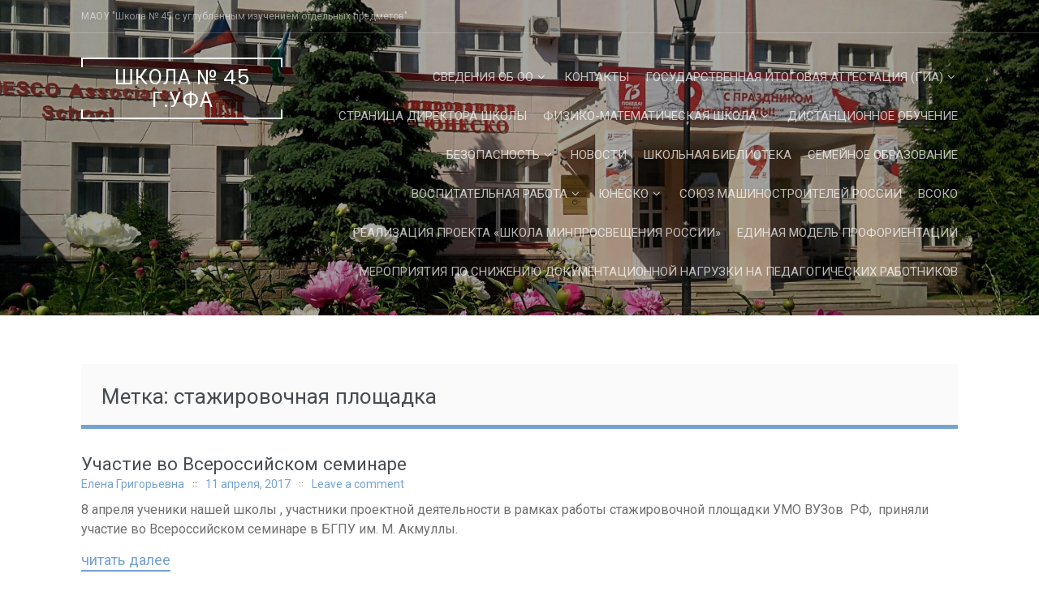

--- FILE ---
content_type: text/html; charset=UTF-8
request_url: https://skola-45.ru/tag/%D1%81%D1%82%D0%B0%D0%B6%D0%B8%D1%80%D0%BE%D0%B2%D0%BE%D1%87%D0%BD%D0%B0%D1%8F-%D0%BF%D0%BB%D0%BE%D1%89%D0%B0%D0%B4%D0%BA%D0%B0/
body_size: 21977
content:
<!DOCTYPE html>
<html lang="ru-RU">
<head>
<meta charset="UTF-8">
<meta name="viewport" content="width=device-width, initial-scale=1">
<link rel="profile" href="http://gmpg.org/xfn/11">
<link rel="pingback" href="https://skola-45.ru/xmlrpc.php">

<title>стажировочная площадка &#8212; Школа № 45 г.Уфа</title>
<meta name='robots' content='max-image-preview:large' />
<link rel='dns-prefetch' href='//fonts.googleapis.com' />
<link rel="alternate" type="application/rss+xml" title="Школа № 45 г.Уфа &raquo; Лента" href="https://skola-45.ru/feed/" />
<link rel="alternate" type="application/rss+xml" title="Школа № 45 г.Уфа &raquo; Лента комментариев" href="https://skola-45.ru/comments/feed/" />
<link rel="alternate" type="application/rss+xml" title="Школа № 45 г.Уфа &raquo; Лента метки стажировочная площадка" href="https://skola-45.ru/tag/%d1%81%d1%82%d0%b0%d0%b6%d0%b8%d1%80%d0%be%d0%b2%d0%be%d1%87%d0%bd%d0%b0%d1%8f-%d0%bf%d0%bb%d0%be%d1%89%d0%b0%d0%b4%d0%ba%d0%b0/feed/" />
<style id='wp-img-auto-sizes-contain-inline-css' type='text/css'>
img:is([sizes=auto i],[sizes^="auto," i]){contain-intrinsic-size:3000px 1500px}
/*# sourceURL=wp-img-auto-sizes-contain-inline-css */
</style>
<style id='wp-emoji-styles-inline-css' type='text/css'>

	img.wp-smiley, img.emoji {
		display: inline !important;
		border: none !important;
		box-shadow: none !important;
		height: 1em !important;
		width: 1em !important;
		margin: 0 0.07em !important;
		vertical-align: -0.1em !important;
		background: none !important;
		padding: 0 !important;
	}
/*# sourceURL=wp-emoji-styles-inline-css */
</style>
<style id='wp-block-library-inline-css' type='text/css'>
:root{--wp-block-synced-color:#7a00df;--wp-block-synced-color--rgb:122,0,223;--wp-bound-block-color:var(--wp-block-synced-color);--wp-editor-canvas-background:#ddd;--wp-admin-theme-color:#007cba;--wp-admin-theme-color--rgb:0,124,186;--wp-admin-theme-color-darker-10:#006ba1;--wp-admin-theme-color-darker-10--rgb:0,107,160.5;--wp-admin-theme-color-darker-20:#005a87;--wp-admin-theme-color-darker-20--rgb:0,90,135;--wp-admin-border-width-focus:2px}@media (min-resolution:192dpi){:root{--wp-admin-border-width-focus:1.5px}}.wp-element-button{cursor:pointer}:root .has-very-light-gray-background-color{background-color:#eee}:root .has-very-dark-gray-background-color{background-color:#313131}:root .has-very-light-gray-color{color:#eee}:root .has-very-dark-gray-color{color:#313131}:root .has-vivid-green-cyan-to-vivid-cyan-blue-gradient-background{background:linear-gradient(135deg,#00d084,#0693e3)}:root .has-purple-crush-gradient-background{background:linear-gradient(135deg,#34e2e4,#4721fb 50%,#ab1dfe)}:root .has-hazy-dawn-gradient-background{background:linear-gradient(135deg,#faaca8,#dad0ec)}:root .has-subdued-olive-gradient-background{background:linear-gradient(135deg,#fafae1,#67a671)}:root .has-atomic-cream-gradient-background{background:linear-gradient(135deg,#fdd79a,#004a59)}:root .has-nightshade-gradient-background{background:linear-gradient(135deg,#330968,#31cdcf)}:root .has-midnight-gradient-background{background:linear-gradient(135deg,#020381,#2874fc)}:root{--wp--preset--font-size--normal:16px;--wp--preset--font-size--huge:42px}.has-regular-font-size{font-size:1em}.has-larger-font-size{font-size:2.625em}.has-normal-font-size{font-size:var(--wp--preset--font-size--normal)}.has-huge-font-size{font-size:var(--wp--preset--font-size--huge)}.has-text-align-center{text-align:center}.has-text-align-left{text-align:left}.has-text-align-right{text-align:right}.has-fit-text{white-space:nowrap!important}#end-resizable-editor-section{display:none}.aligncenter{clear:both}.items-justified-left{justify-content:flex-start}.items-justified-center{justify-content:center}.items-justified-right{justify-content:flex-end}.items-justified-space-between{justify-content:space-between}.screen-reader-text{border:0;clip-path:inset(50%);height:1px;margin:-1px;overflow:hidden;padding:0;position:absolute;width:1px;word-wrap:normal!important}.screen-reader-text:focus{background-color:#ddd;clip-path:none;color:#444;display:block;font-size:1em;height:auto;left:5px;line-height:normal;padding:15px 23px 14px;text-decoration:none;top:5px;width:auto;z-index:100000}html :where(.has-border-color){border-style:solid}html :where([style*=border-top-color]){border-top-style:solid}html :where([style*=border-right-color]){border-right-style:solid}html :where([style*=border-bottom-color]){border-bottom-style:solid}html :where([style*=border-left-color]){border-left-style:solid}html :where([style*=border-width]){border-style:solid}html :where([style*=border-top-width]){border-top-style:solid}html :where([style*=border-right-width]){border-right-style:solid}html :where([style*=border-bottom-width]){border-bottom-style:solid}html :where([style*=border-left-width]){border-left-style:solid}html :where(img[class*=wp-image-]){height:auto;max-width:100%}:where(figure){margin:0 0 1em}html :where(.is-position-sticky){--wp-admin--admin-bar--position-offset:var(--wp-admin--admin-bar--height,0px)}@media screen and (max-width:600px){html :where(.is-position-sticky){--wp-admin--admin-bar--position-offset:0px}}

/*# sourceURL=wp-block-library-inline-css */
</style><style id='global-styles-inline-css' type='text/css'>
:root{--wp--preset--aspect-ratio--square: 1;--wp--preset--aspect-ratio--4-3: 4/3;--wp--preset--aspect-ratio--3-4: 3/4;--wp--preset--aspect-ratio--3-2: 3/2;--wp--preset--aspect-ratio--2-3: 2/3;--wp--preset--aspect-ratio--16-9: 16/9;--wp--preset--aspect-ratio--9-16: 9/16;--wp--preset--color--black: #000000;--wp--preset--color--cyan-bluish-gray: #abb8c3;--wp--preset--color--white: #ffffff;--wp--preset--color--pale-pink: #f78da7;--wp--preset--color--vivid-red: #cf2e2e;--wp--preset--color--luminous-vivid-orange: #ff6900;--wp--preset--color--luminous-vivid-amber: #fcb900;--wp--preset--color--light-green-cyan: #7bdcb5;--wp--preset--color--vivid-green-cyan: #00d084;--wp--preset--color--pale-cyan-blue: #8ed1fc;--wp--preset--color--vivid-cyan-blue: #0693e3;--wp--preset--color--vivid-purple: #9b51e0;--wp--preset--gradient--vivid-cyan-blue-to-vivid-purple: linear-gradient(135deg,rgb(6,147,227) 0%,rgb(155,81,224) 100%);--wp--preset--gradient--light-green-cyan-to-vivid-green-cyan: linear-gradient(135deg,rgb(122,220,180) 0%,rgb(0,208,130) 100%);--wp--preset--gradient--luminous-vivid-amber-to-luminous-vivid-orange: linear-gradient(135deg,rgb(252,185,0) 0%,rgb(255,105,0) 100%);--wp--preset--gradient--luminous-vivid-orange-to-vivid-red: linear-gradient(135deg,rgb(255,105,0) 0%,rgb(207,46,46) 100%);--wp--preset--gradient--very-light-gray-to-cyan-bluish-gray: linear-gradient(135deg,rgb(238,238,238) 0%,rgb(169,184,195) 100%);--wp--preset--gradient--cool-to-warm-spectrum: linear-gradient(135deg,rgb(74,234,220) 0%,rgb(151,120,209) 20%,rgb(207,42,186) 40%,rgb(238,44,130) 60%,rgb(251,105,98) 80%,rgb(254,248,76) 100%);--wp--preset--gradient--blush-light-purple: linear-gradient(135deg,rgb(255,206,236) 0%,rgb(152,150,240) 100%);--wp--preset--gradient--blush-bordeaux: linear-gradient(135deg,rgb(254,205,165) 0%,rgb(254,45,45) 50%,rgb(107,0,62) 100%);--wp--preset--gradient--luminous-dusk: linear-gradient(135deg,rgb(255,203,112) 0%,rgb(199,81,192) 50%,rgb(65,88,208) 100%);--wp--preset--gradient--pale-ocean: linear-gradient(135deg,rgb(255,245,203) 0%,rgb(182,227,212) 50%,rgb(51,167,181) 100%);--wp--preset--gradient--electric-grass: linear-gradient(135deg,rgb(202,248,128) 0%,rgb(113,206,126) 100%);--wp--preset--gradient--midnight: linear-gradient(135deg,rgb(2,3,129) 0%,rgb(40,116,252) 100%);--wp--preset--font-size--small: 13px;--wp--preset--font-size--medium: 20px;--wp--preset--font-size--large: 36px;--wp--preset--font-size--x-large: 42px;--wp--preset--spacing--20: 0.44rem;--wp--preset--spacing--30: 0.67rem;--wp--preset--spacing--40: 1rem;--wp--preset--spacing--50: 1.5rem;--wp--preset--spacing--60: 2.25rem;--wp--preset--spacing--70: 3.38rem;--wp--preset--spacing--80: 5.06rem;--wp--preset--shadow--natural: 6px 6px 9px rgba(0, 0, 0, 0.2);--wp--preset--shadow--deep: 12px 12px 50px rgba(0, 0, 0, 0.4);--wp--preset--shadow--sharp: 6px 6px 0px rgba(0, 0, 0, 0.2);--wp--preset--shadow--outlined: 6px 6px 0px -3px rgb(255, 255, 255), 6px 6px rgb(0, 0, 0);--wp--preset--shadow--crisp: 6px 6px 0px rgb(0, 0, 0);}:where(.is-layout-flex){gap: 0.5em;}:where(.is-layout-grid){gap: 0.5em;}body .is-layout-flex{display: flex;}.is-layout-flex{flex-wrap: wrap;align-items: center;}.is-layout-flex > :is(*, div){margin: 0;}body .is-layout-grid{display: grid;}.is-layout-grid > :is(*, div){margin: 0;}:where(.wp-block-columns.is-layout-flex){gap: 2em;}:where(.wp-block-columns.is-layout-grid){gap: 2em;}:where(.wp-block-post-template.is-layout-flex){gap: 1.25em;}:where(.wp-block-post-template.is-layout-grid){gap: 1.25em;}.has-black-color{color: var(--wp--preset--color--black) !important;}.has-cyan-bluish-gray-color{color: var(--wp--preset--color--cyan-bluish-gray) !important;}.has-white-color{color: var(--wp--preset--color--white) !important;}.has-pale-pink-color{color: var(--wp--preset--color--pale-pink) !important;}.has-vivid-red-color{color: var(--wp--preset--color--vivid-red) !important;}.has-luminous-vivid-orange-color{color: var(--wp--preset--color--luminous-vivid-orange) !important;}.has-luminous-vivid-amber-color{color: var(--wp--preset--color--luminous-vivid-amber) !important;}.has-light-green-cyan-color{color: var(--wp--preset--color--light-green-cyan) !important;}.has-vivid-green-cyan-color{color: var(--wp--preset--color--vivid-green-cyan) !important;}.has-pale-cyan-blue-color{color: var(--wp--preset--color--pale-cyan-blue) !important;}.has-vivid-cyan-blue-color{color: var(--wp--preset--color--vivid-cyan-blue) !important;}.has-vivid-purple-color{color: var(--wp--preset--color--vivid-purple) !important;}.has-black-background-color{background-color: var(--wp--preset--color--black) !important;}.has-cyan-bluish-gray-background-color{background-color: var(--wp--preset--color--cyan-bluish-gray) !important;}.has-white-background-color{background-color: var(--wp--preset--color--white) !important;}.has-pale-pink-background-color{background-color: var(--wp--preset--color--pale-pink) !important;}.has-vivid-red-background-color{background-color: var(--wp--preset--color--vivid-red) !important;}.has-luminous-vivid-orange-background-color{background-color: var(--wp--preset--color--luminous-vivid-orange) !important;}.has-luminous-vivid-amber-background-color{background-color: var(--wp--preset--color--luminous-vivid-amber) !important;}.has-light-green-cyan-background-color{background-color: var(--wp--preset--color--light-green-cyan) !important;}.has-vivid-green-cyan-background-color{background-color: var(--wp--preset--color--vivid-green-cyan) !important;}.has-pale-cyan-blue-background-color{background-color: var(--wp--preset--color--pale-cyan-blue) !important;}.has-vivid-cyan-blue-background-color{background-color: var(--wp--preset--color--vivid-cyan-blue) !important;}.has-vivid-purple-background-color{background-color: var(--wp--preset--color--vivid-purple) !important;}.has-black-border-color{border-color: var(--wp--preset--color--black) !important;}.has-cyan-bluish-gray-border-color{border-color: var(--wp--preset--color--cyan-bluish-gray) !important;}.has-white-border-color{border-color: var(--wp--preset--color--white) !important;}.has-pale-pink-border-color{border-color: var(--wp--preset--color--pale-pink) !important;}.has-vivid-red-border-color{border-color: var(--wp--preset--color--vivid-red) !important;}.has-luminous-vivid-orange-border-color{border-color: var(--wp--preset--color--luminous-vivid-orange) !important;}.has-luminous-vivid-amber-border-color{border-color: var(--wp--preset--color--luminous-vivid-amber) !important;}.has-light-green-cyan-border-color{border-color: var(--wp--preset--color--light-green-cyan) !important;}.has-vivid-green-cyan-border-color{border-color: var(--wp--preset--color--vivid-green-cyan) !important;}.has-pale-cyan-blue-border-color{border-color: var(--wp--preset--color--pale-cyan-blue) !important;}.has-vivid-cyan-blue-border-color{border-color: var(--wp--preset--color--vivid-cyan-blue) !important;}.has-vivid-purple-border-color{border-color: var(--wp--preset--color--vivid-purple) !important;}.has-vivid-cyan-blue-to-vivid-purple-gradient-background{background: var(--wp--preset--gradient--vivid-cyan-blue-to-vivid-purple) !important;}.has-light-green-cyan-to-vivid-green-cyan-gradient-background{background: var(--wp--preset--gradient--light-green-cyan-to-vivid-green-cyan) !important;}.has-luminous-vivid-amber-to-luminous-vivid-orange-gradient-background{background: var(--wp--preset--gradient--luminous-vivid-amber-to-luminous-vivid-orange) !important;}.has-luminous-vivid-orange-to-vivid-red-gradient-background{background: var(--wp--preset--gradient--luminous-vivid-orange-to-vivid-red) !important;}.has-very-light-gray-to-cyan-bluish-gray-gradient-background{background: var(--wp--preset--gradient--very-light-gray-to-cyan-bluish-gray) !important;}.has-cool-to-warm-spectrum-gradient-background{background: var(--wp--preset--gradient--cool-to-warm-spectrum) !important;}.has-blush-light-purple-gradient-background{background: var(--wp--preset--gradient--blush-light-purple) !important;}.has-blush-bordeaux-gradient-background{background: var(--wp--preset--gradient--blush-bordeaux) !important;}.has-luminous-dusk-gradient-background{background: var(--wp--preset--gradient--luminous-dusk) !important;}.has-pale-ocean-gradient-background{background: var(--wp--preset--gradient--pale-ocean) !important;}.has-electric-grass-gradient-background{background: var(--wp--preset--gradient--electric-grass) !important;}.has-midnight-gradient-background{background: var(--wp--preset--gradient--midnight) !important;}.has-small-font-size{font-size: var(--wp--preset--font-size--small) !important;}.has-medium-font-size{font-size: var(--wp--preset--font-size--medium) !important;}.has-large-font-size{font-size: var(--wp--preset--font-size--large) !important;}.has-x-large-font-size{font-size: var(--wp--preset--font-size--x-large) !important;}
/*# sourceURL=global-styles-inline-css */
</style>

<style id='classic-theme-styles-inline-css' type='text/css'>
/*! This file is auto-generated */
.wp-block-button__link{color:#fff;background-color:#32373c;border-radius:9999px;box-shadow:none;text-decoration:none;padding:calc(.667em + 2px) calc(1.333em + 2px);font-size:1.125em}.wp-block-file__button{background:#32373c;color:#fff;text-decoration:none}
/*# sourceURL=/wp-includes/css/classic-themes.min.css */
</style>
<link rel='stylesheet' id='css-style-css' href='https://skola-45.ru/wp-content/plugins/comfortable-reading/css/custom.css?ver=6.9' type='text/css' media='all' />
<link rel='stylesheet' id='contact-form-7-css' href='https://skola-45.ru/wp-content/plugins/contact-form-7/includes/css/styles.css?ver=6.1.4' type='text/css' media='all' />
<link rel='stylesheet' id='prettyPhoto_stylesheet-css' href='https://skola-45.ru/wp-content/plugins/wp-easy-gallery/css/prettyPhoto.css?ver=6.9' type='text/css' media='all' />
<link rel='stylesheet' id='easy-gallery-style-css' href='https://skola-45.ru/wp-content/plugins/wp-easy-gallery/css/default.css?ver=6.9' type='text/css' media='all' />
<link rel='stylesheet' id='wp-polls-css' href='https://skola-45.ru/wp-content/plugins/wp-polls/polls-css.css?ver=2.77.3' type='text/css' media='all' />
<style id='wp-polls-inline-css' type='text/css'>
.wp-polls .pollbar {
	margin: 1px;
	font-size: 6px;
	line-height: 8px;
	height: 8px;
	background-image: url('https://skola-45.ru/wp-content/plugins/wp-polls/images/default/pollbg.gif');
	border: 1px solid #c8c8c8;
}

/*# sourceURL=wp-polls-inline-css */
</style>
<link rel='stylesheet' id='refur-fonts-css' href='//fonts.googleapis.com/css?family=Poppins%3A400%2C700%7CRoboto%3A300%2C400%7CLora%3A400%2C400italic%2C700%2C700italic&#038;subset=latin%2Clatin%2Clatin-ext&#038;ver=6.9' type='text/css' media='all' />
<link rel='stylesheet' id='font-awesome-css' href='https://skola-45.ru/wp-content/themes/refur/css/font-awesome.min.css?ver=4.4.0' type='text/css' media='all' />
<link rel='stylesheet' id='refur-style-css' href='https://skola-45.ru/wp-content/themes/refur/style.css?ver=1.1.0' type='text/css' media='all' />
<script type="text/javascript" src="https://skola-45.ru/wp-includes/js/jquery/jquery.min.js?ver=3.7.1" id="jquery-core-js"></script>
<script type="text/javascript" src="https://skola-45.ru/wp-includes/js/jquery/jquery-migrate.min.js?ver=3.4.1" id="jquery-migrate-js"></script>
<script type="text/javascript" src="https://skola-45.ru/wp-content/plugins/wp-easy-gallery/js/jquery.prettyPhoto.js?ver=6.9" id="prettyPhoto-js"></script>
<link rel="https://api.w.org/" href="https://skola-45.ru/wp-json/" /><link rel="alternate" title="JSON" type="application/json" href="https://skola-45.ru/wp-json/wp/v2/tags/209" /><link rel="EditURI" type="application/rsd+xml" title="RSD" href="https://skola-45.ru/xmlrpc.php?rsd" />
<meta name="generator" content="WordPress 6.9" />
<!-- WP Easy Gallery -->
<style>.wp-easy-gallery img {}</style><style type="text/css">.recentcomments a{display:inline !important;padding:0 !important;margin:0 !important;}</style>		<style type="text/css">
				.header-showcase:after {
			background: #000000;
			opacity: 0.35;
		}
		</style>
		</head>

<body class="archive tag tag-209 wp-embed-responsive wp-theme-refur group-blog">
<div id="page" class="hfeed site">
	<a class="skip-link screen-reader-text" href="#content">Skip to content</a>

	<div class="page-header-wrap">
	<header id="masthead" class="site-header" role="banner">
		<div class="header-meta">
			<div class="container">
				<div class="row">
					<div class="col-md-6 col-sm-6 col-xs-12 pull-right">
																	</div>
					<div class="col-md-6 col-sm-6 col-xs-12">
						<div class="site-description">
							МАОУ &quot;Школа № 45 с углубленным изучением отдельных предметов&quot;						</div>
					</div>
				</div>
			</div>
		</div>
		<div class="container">
			<div class="row">
				<div class="col-md-3 col-sm-12 col-xs-12">
					<div class="site-branding">
						<h2 class="site-title"><a href="https://skola-45.ru/" class="text-logo" rel="home">Школа № 45 г.Уфа</a></h2>					</div><!-- .site-branding -->
				</div>
				<div class="col-md-9 col-sm-12 col-xs-12">
					<nav id="site-navigation" class="main-navigation" role="navigation">
						<button class="menu-toggle" aria-controls="primary-menu" aria-expanded="false">
							Primary Menu						</button>
						<div class="menu-menu-1-container"><ul id="primary-menu" class="menu"><li id="menu-item-4605" class="menu-item menu-item-type-post_type menu-item-object-page menu-item-has-children menu-item-4605"><a href="https://skola-45.ru/%d1%81%d0%b2%d0%b5%d0%b4%d0%b5%d0%bd%d0%b8%d1%8f-%d0%be%d0%b1-%d0%be%d0%be/">Сведения об ОО</a>
<ul class="sub-menu">
	<li id="menu-item-4611" class="menu-item menu-item-type-post_type menu-item-object-page menu-item-4611"><a href="https://skola-45.ru/%d1%81%d0%b2%d0%b5%d0%b4%d0%b5%d0%bd%d0%b8%d1%8f-%d0%be%d0%b1-%d0%be%d0%be/%d0%be%d1%81%d0%bd%d0%be%d0%b2%d0%bd%d1%8b%d0%b5-%d1%81%d0%b2%d0%b5%d0%b4%d0%b5%d0%bd%d0%b8%d1%8f/">Основные сведения</a></li>
	<li id="menu-item-4615" class="menu-item menu-item-type-post_type menu-item-object-page menu-item-has-children menu-item-4615"><a href="https://skola-45.ru/%d1%81%d0%b2%d0%b5%d0%b4%d0%b5%d0%bd%d0%b8%d1%8f-%d0%be%d0%b1-%d0%be%d0%be/%d1%81%d1%82%d1%80%d1%83%d0%ba%d1%82%d1%83%d1%80%d0%b0-%d0%b8-%d0%be%d1%80%d0%b3%d0%b0%d0%bd%d1%8b-%d1%83%d0%bf%d1%80%d0%b0%d0%b2%d0%bb%d0%b5%d0%bd%d0%b8%d1%8f-%d0%be%d0%be/">Структура и органы управления ОО</a>
	<ul class="sub-menu">
		<li id="menu-item-4616" class="menu-item menu-item-type-post_type menu-item-object-page menu-item-4616"><a href="https://skola-45.ru/%d1%81%d0%b2%d0%b5%d0%b4%d0%b5%d0%bd%d0%b8%d1%8f-%d0%be%d0%b1-%d0%be%d0%be/%d1%81%d1%82%d1%80%d1%83%d0%ba%d1%82%d1%83%d1%80%d0%b0-%d0%b8-%d0%be%d1%80%d0%b3%d0%b0%d0%bd%d1%8b-%d1%83%d0%bf%d1%80%d0%b0%d0%b2%d0%bb%d0%b5%d0%bd%d0%b8%d1%8f-%d0%be%d0%be/%d0%bd%d0%b5%d0%ba%d0%be%d0%bc%d0%bc%d0%b5%d1%80%d1%87%d0%b5%d1%81%d0%ba%d0%be%d0%b5-%d0%bf%d0%b0%d1%80%d1%82%d0%bd%d0%b5%d1%80%d1%81%d1%82%d0%b2%d0%be-%d0%b5%d0%b4%d0%b8%d0%bd%d1%81%d1%82%d0%b2/">Общее собрание работников учреждения</a></li>
		<li id="menu-item-4617" class="menu-item menu-item-type-post_type menu-item-object-page menu-item-4617"><a href="https://skola-45.ru/%d1%81%d0%b2%d0%b5%d0%b4%d0%b5%d0%bd%d0%b8%d1%8f-%d0%be%d0%b1-%d0%be%d0%be/%d1%81%d1%82%d1%80%d1%83%d0%ba%d1%82%d1%83%d1%80%d0%b0-%d0%b8-%d0%be%d1%80%d0%b3%d0%b0%d0%bd%d1%8b-%d1%83%d0%bf%d1%80%d0%b0%d0%b2%d0%bb%d0%b5%d0%bd%d0%b8%d1%8f-%d0%be%d0%be/%d0%bf%d0%b8%d0%be%d0%bd%d0%b5%d1%80%d1%81%d0%ba%d0%b0%d1%8f-%d0%be%d1%80%d0%b3%d0%b0%d0%bd%d0%b8%d0%b7%d0%b0%d1%86%d0%b8%d1%8f/">Педагогический совет</a></li>
		<li id="menu-item-4618" class="menu-item menu-item-type-post_type menu-item-object-page menu-item-4618"><a href="https://skola-45.ru/%d1%81%d0%b2%d0%b5%d0%b4%d0%b5%d0%bd%d0%b8%d1%8f-%d0%be%d0%b1-%d0%be%d0%be/%d1%81%d1%82%d1%80%d1%83%d0%ba%d1%82%d1%83%d1%80%d0%b0-%d0%b8-%d0%be%d1%80%d0%b3%d0%b0%d0%bd%d1%8b-%d1%83%d0%bf%d1%80%d0%b0%d0%b2%d0%bb%d0%b5%d0%bd%d0%b8%d1%8f-%d0%be%d0%be/%d1%83%d0%bf%d1%80%d0%b0%d0%b2%d0%bb%d1%8f%d1%8e%d1%89%d0%b8%d0%b9-%d1%81%d0%be%d0%b2%d0%b5%d1%82/">Управляющий совет школы</a></li>
		<li id="menu-item-8509" class="menu-item menu-item-type-post_type menu-item-object-page menu-item-8509"><a href="https://skola-45.ru/%d1%81%d0%be%d0%b2%d0%b5%d1%82-%d0%be%d0%b1%d1%83%d1%87%d0%b0%d1%8e%d1%89%d0%b8%d1%85%d1%81%d1%8f/">Совет обучающихся</a></li>
		<li id="menu-item-8516" class="menu-item menu-item-type-post_type menu-item-object-page menu-item-8516"><a href="https://skola-45.ru/%d0%bd%d0%b5%d0%ba%d0%be%d0%bc%d0%bc%d0%b5%d1%80%d1%87%d0%b5%d1%81%d0%ba%d0%be%d0%b5-%d0%bf%d0%b0%d1%80%d1%82%d0%bd%d1%91%d1%80%d1%81%d1%82%d0%b2%d0%be-%d0%b5%d0%b4%d0%b8%d0%bd%d1%81%d1%82%d0%b2/">Некоммерческое партнёрство «Единство»</a></li>
	</ul>
</li>
	<li id="menu-item-4607" class="menu-item menu-item-type-post_type menu-item-object-page menu-item-has-children menu-item-4607"><a href="https://skola-45.ru/%d1%81%d0%b2%d0%b5%d0%b4%d0%b5%d0%bd%d0%b8%d1%8f-%d0%be%d0%b1-%d0%be%d0%be/%d0%b4%d0%be%d0%ba%d1%83%d0%bc%d0%b5%d0%bd%d1%82%d1%8b/">Документы</a>
	<ul class="sub-menu">
		<li id="menu-item-8717" class="menu-item menu-item-type-post_type menu-item-object-page menu-item-8717"><a href="https://skola-45.ru/%d0%bb%d0%be%d0%ba%d0%b0%d0%bb%d1%8c%d0%bd%d1%8b%d0%b5-%d0%b0%d0%ba%d1%82%d1%8b/">Локальные акты регламентирующие деятельность МАОУ «Школа №45»</a></li>
		<li id="menu-item-9162" class="menu-item menu-item-type-post_type menu-item-object-page menu-item-9162"><a href="https://skola-45.ru/%d0%b7%d0%b0%d1%8f%d0%b2%d0%bb%d0%b5%d0%bd%d0%b8%d0%b5-%d0%be-%d0%bf%d1%80%d0%b8%d1%91%d0%bc%d0%b5/">Заявление о приёме</a></li>
	</ul>
</li>
	<li id="menu-item-4609" class="menu-item menu-item-type-post_type menu-item-object-page menu-item-has-children menu-item-4609"><a href="https://skola-45.ru/%d1%81%d0%b2%d0%b5%d0%b4%d0%b5%d0%bd%d0%b8%d1%8f-%d0%be%d0%b1-%d0%be%d0%be/%d0%be%d0%b1%d1%80%d0%b0%d0%b7%d0%be%d0%b2%d0%b0%d0%bd%d0%b8%d0%b5/">Образование</a>
	<ul class="sub-menu">
		<li id="menu-item-35668" class="menu-item menu-item-type-post_type menu-item-object-page menu-item-has-children menu-item-35668"><a href="https://skola-45.ru/%d0%be%d0%b1%d1%80%d0%b0%d0%b7%d0%be%d0%b2%d0%b0%d0%bd%d0%b8%d0%b5-%d0%bb%d0%b8%d1%86-%d1%81-%d0%be%d0%b2%d0%b7/">Образование лиц с ОВЗ</a>
		<ul class="sub-menu">
			<li id="menu-item-35672" class="menu-item menu-item-type-post_type menu-item-object-page menu-item-35672"><a href="https://skola-45.ru/%d1%83%d1%81%d0%bb%d0%be%d0%b2%d0%b8%d1%8f-%d0%be%d0%b1%d1%83%d1%87%d0%b5%d0%bd%d0%b8%d1%8f-%d0%b8%d0%bd%d0%b2%d0%b0%d0%bb%d0%b8%d0%b4%d0%be%d0%b2-%d0%b8-%d0%bb%d0%b8%d1%86-%d1%81-%d0%be%d0%b2%d0%b7/">Условия обучения инвалидов и лиц с ОВЗ</a></li>
		</ul>
</li>
		<li id="menu-item-9098" class="menu-item menu-item-type-post_type menu-item-object-page menu-item-9098"><a href="https://skola-45.ru/%d1%80%d0%b0%d1%81%d0%bf%d0%b8%d1%81%d0%b0%d0%bd%d0%b8%d0%b5-%d1%83%d1%80%d0%be%d0%ba%d0%be%d0%b2/">Расписание звонков и уроков</a></li>
		<li id="menu-item-9099" class="menu-item menu-item-type-post_type menu-item-object-page menu-item-9099"><a href="https://skola-45.ru/%d1%80%d0%b0%d1%81%d0%bf%d0%b8%d1%81%d0%b0%d0%bd%d0%b8%d0%b5-%d0%b7%d0%b0%d0%bd%d1%8f%d1%82%d0%b8%d0%b9-%d0%bf%d0%be-%d0%b2%d0%bd%d0%b5%d1%83%d1%80%d0%be%d1%87%d0%bd%d0%be%d0%b9-%d0%b4%d0%b5%d1%8f/">Расписание занятий по внеурочной деятельности</a></li>
	</ul>
</li>
	<li id="menu-item-4613" class="menu-item menu-item-type-post_type menu-item-object-page menu-item-4613"><a href="https://skola-45.ru/%d1%81%d0%b2%d0%b5%d0%b4%d0%b5%d0%bd%d0%b8%d1%8f-%d0%be%d0%b1-%d0%be%d0%be/%d1%80%d1%83%d0%ba%d0%be%d0%b2%d0%be%d0%b4%d1%81%d1%82%d0%b2%d0%be-%d0%bf%d0%b5%d0%b4%d0%b0%d0%b3%d0%be%d0%b3%d0%b8%d1%87%d0%b5%d1%81%d0%ba%d0%b8%d0%b9-%d1%81%d0%be%d1%81%d1%82%d0%b0%d0%b2/">Руководство</a></li>
	<li id="menu-item-35849" class="menu-item menu-item-type-post_type menu-item-object-page menu-item-35849"><a href="https://skola-45.ru/%d0%bf%d0%b5%d0%b4%d0%b0%d0%b3%d0%be%d0%b3%d0%b8%d1%87%d0%b5%d1%81%d0%ba%d0%b8%d0%b9-%d1%81%d0%be%d1%81%d1%82%d0%b0%d0%b2/">Педагогический состав</a></li>
	<li id="menu-item-4608" class="menu-item menu-item-type-post_type menu-item-object-page menu-item-has-children menu-item-4608"><a href="https://skola-45.ru/%d1%81%d0%b2%d0%b5%d0%b4%d0%b5%d0%bd%d0%b8%d1%8f-%d0%be%d0%b1-%d0%be%d0%be/%d0%bc%d1%82%d0%be-%d0%b8-%d0%be%d1%81%d0%bd%d0%b0%d1%89%d0%b5%d0%bd%d0%bd%d0%be%d1%81%d1%82%d1%8c-%d0%be%d0%b1%d1%80%d0%b0%d0%b7%d0%be%d0%b2%d0%b0%d1%82%d0%b5%d0%bb%d1%8c%d0%bd%d0%be%d0%b3%d0%be/">Материально-техническое обеспечение и оснащенность образовательного процесса. Доступная среда</a>
	<ul class="sub-menu">
		<li id="menu-item-31041" class="menu-item menu-item-type-post_type menu-item-object-page menu-item-has-children menu-item-31041"><a href="https://skola-45.ru/%d1%81%d0%b2%d0%b5%d0%b4%d0%b5%d0%bd%d0%b8%d1%8f-%d0%be%d0%b1-%d0%be%d0%be/%d0%bc%d1%82%d0%be-%d0%b8-%d0%be%d1%81%d0%bd%d0%b0%d1%89%d0%b5%d0%bd%d0%bd%d0%be%d1%81%d1%82%d1%8c-%d0%be%d0%b1%d1%80%d0%b0%d0%b7%d0%be%d0%b2%d0%b0%d1%82%d0%b5%d0%bb%d1%8c%d0%bd%d0%be%d0%b3%d0%be/%d0%b4%d0%be%d1%81%d1%82%d1%83%d0%bf-%d0%ba-%d0%b8%d0%bd%d1%84%d0%be%d1%80%d0%bc%d0%b0%d1%86%d0%b8%d0%be%d0%bd%d0%bd%d0%be-%d1%82%d0%b5%d0%bb%d0%b5%d0%ba%d0%be%d0%bc%d0%bc%d1%83%d0%bd%d0%b8%d0%ba/">Доступ к информационно-телекоммуникационной сети «Интернет»</a>
		<ul class="sub-menu">
			<li id="menu-item-31193" class="menu-item menu-item-type-post_type menu-item-object-page menu-item-31193"><a href="https://skola-45.ru/%d1%8d%d0%bb%d0%b5%d0%ba%d1%82%d1%80%d0%be%d0%bd%d0%bd%d0%b0%d1%8f-%d1%88%d0%ba%d0%be%d0%bb%d0%b0-elschool/">Доступ к электронной системе обучающихся, учёта и хранения их образовательных результатов (Электронная школа «ELSCHOOL»)</a></li>
			<li id="menu-item-31196" class="menu-item menu-item-type-post_type menu-item-object-page menu-item-31196"><a href="https://skola-45.ru/%d1%8d%d0%bb%d0%b5%d0%ba%d1%82%d1%80%d0%be%d0%bd%d0%bd%d1%8b%d0%b5-%d0%be%d0%b1%d1%80%d0%b0%d0%b7%d0%be%d0%b2%d0%b0%d1%82%d0%b5%d0%bb%d1%8c%d0%bd%d1%8b%d0%b5-%d1%80%d0%b5%d1%81%d1%83%d1%80%d1%81%d1%8b/">Электронные образовательные ресурсы</a></li>
		</ul>
</li>
	</ul>
</li>
	<li id="menu-item-4614" class="menu-item menu-item-type-post_type menu-item-object-page menu-item-4614"><a href="https://skola-45.ru/%d1%81%d0%b2%d0%b5%d0%b4%d0%b5%d0%bd%d0%b8%d1%8f-%d0%be%d0%b1-%d0%be%d0%be/%d1%81%d1%82%d0%b8%d0%bf%d0%b5%d0%bd%d0%b4%d0%b8%d0%b8-%d0%b8-%d0%b8%d0%bd%d1%8b%d0%b5-%d0%b2%d0%b8%d0%b4%d1%8b-%d0%bc%d0%b0%d1%82%d0%b5%d1%80%d0%b8%d0%b0%d0%bb%d1%8c%d0%bd%d0%be%d0%b9-%d0%bf%d0%be/">Стипендии и иные виды материальной поддержки</a></li>
	<li id="menu-item-4612" class="menu-item menu-item-type-post_type menu-item-object-page menu-item-4612"><a href="https://skola-45.ru/%d1%81%d0%b2%d0%b5%d0%b4%d0%b5%d0%bd%d0%b8%d1%8f-%d0%be%d0%b1-%d0%be%d0%be/%d0%bf%d0%bb%d0%b0%d1%82%d0%bd%d1%8b%d0%b5-%d0%be%d0%b1%d1%80%d0%b0%d0%b7%d0%be%d0%b2%d0%b0%d1%82%d0%b5%d0%bb%d1%8c%d0%bd%d1%8b%d0%b5-%d1%83%d1%81%d0%bb%d1%83%d0%b3%d0%b8/">Платные образовательные услуги</a></li>
	<li id="menu-item-4619" class="menu-item menu-item-type-post_type menu-item-object-page menu-item-4619"><a href="https://skola-45.ru/%d1%81%d0%b2%d0%b5%d0%b4%d0%b5%d0%bd%d0%b8%d1%8f-%d0%be%d0%b1-%d0%be%d0%be/%d1%84%d0%b8%d0%bd%d0%b0%d0%bd%d1%81%d0%be%d0%b2%d0%be-%d1%85%d0%be%d0%b7%d1%8f%d0%b9%d1%81%d1%82%d0%b2%d0%b5%d0%bd%d0%bd%d0%b0%d1%8f-%d0%b4%d0%b5%d1%8f%d1%82%d0%b5%d0%bb%d1%8c%d0%bd%d0%be%d1%81%d1%82/">Финансово-хозяйственная деятельность</a></li>
	<li id="menu-item-4606" class="menu-item menu-item-type-post_type menu-item-object-page menu-item-4606"><a href="https://skola-45.ru/%d1%81%d0%b2%d0%b5%d0%b4%d0%b5%d0%bd%d0%b8%d1%8f-%d0%be%d0%b1-%d0%be%d0%be/%d0%b2%d0%b0%d0%ba%d0%b0%d0%bd%d1%82%d0%bd%d1%8b%d0%b5-%d0%bc%d0%b5%d1%81%d1%82%d0%b0-%d0%b4%d0%bb%d1%8f-%d0%bf%d1%80%d0%b8%d0%b5%d0%bc%d0%b0/">Вакантные места для приема</a></li>
	<li id="menu-item-12037" class="menu-item menu-item-type-post_type menu-item-object-page menu-item-has-children menu-item-12037"><a href="https://skola-45.ru/%d0%bf%d0%b8%d1%82%d0%b0%d0%bd%d0%b8%d0%b5/">Организация питания в образовательной организации</a>
	<ul class="sub-menu">
		<li id="menu-item-15462" class="menu-item menu-item-type-post_type menu-item-object-page menu-item-15462"><a href="https://skola-45.ru/food/">FOOD</a></li>
		<li id="menu-item-17652" class="menu-item menu-item-type-taxonomy menu-item-object-category menu-item-17652"><a href="https://skola-45.ru/category/%d1%81%d1%82%d0%be%d0%bb%d0%be%d0%b2%d0%b0%d1%8f/">Здоровое питание</a></li>
		<li id="menu-item-15725" class="menu-item menu-item-type-post_type menu-item-object-page menu-item-15725"><a href="https://skola-45.ru/%d0%b4%d0%b5%d1%82%d1%81%d0%ba%d0%b8%d0%b9-%d0%be%d1%82%d0%b4%d1%8b%d1%85-%d0%b8-%d0%be%d0%b7%d0%b4%d0%be%d1%80%d0%be%d0%b2%d0%bb%d0%b5%d0%bd%d0%b8%d0%b5/">Ежедневное школьное меню горячего питания отряда «Дружба» МАОУ «Школа №45 с углублённым изучением отдельных предметов» в  детском оздоровительном лагере дневного пребывания «Солнышко»</a></li>
	</ul>
</li>
	<li id="menu-item-13737" class="menu-item menu-item-type-post_type menu-item-object-post menu-item-13737"><a href="https://skola-45.ru/%d0%bc%d0%b5%d0%b6%d0%b4%d1%83%d0%bd%d0%b0%d1%80%d0%be%d0%b4%d0%bd%d0%be%d0%b5-%d1%81%d0%be%d1%82%d1%80%d1%83%d0%b4%d0%bd%d0%b8%d1%87%d0%b5%d1%81%d1%82%d0%b2%d0%be/">Международное сотрудничество</a></li>
	<li id="menu-item-11515" class="menu-item menu-item-type-post_type menu-item-object-page menu-item-11515"><a href="https://skola-45.ru/%d0%b0%d0%bd%d1%82%d0%b8%d0%ba%d0%be%d1%80%d1%80%d1%83%d0%bf%d1%86%d0%b8%d1%8f/">Антикоррупция</a></li>
	<li id="menu-item-15126" class="menu-item menu-item-type-post_type menu-item-object-page menu-item-15126"><a href="https://skola-45.ru/%d0%b1%d0%b0%d1%88%d0%ba%d0%b8%d1%80%d1%81%d0%ba%d0%b8%d0%b9-%d1%8f%d0%b7%d1%8b%d0%ba-%d0%ba%d0%b0%d0%ba-%d0%b3%d0%be%d1%81%d1%83%d0%b4%d0%b0%d1%80%d1%81%d1%82%d0%b2%d0%b5%d0%bd%d0%bd%d1%8b%d0%b9/">Башкирский язык как государственный язык Республики Башкортостан</a></li>
	<li id="menu-item-4610" class="menu-item menu-item-type-post_type menu-item-object-page menu-item-4610"><a href="https://skola-45.ru/%d1%81%d0%b2%d0%b5%d0%b4%d0%b5%d0%bd%d0%b8%d1%8f-%d0%be%d0%b1-%d0%be%d0%be/%d0%be%d0%b1%d1%80%d0%b0%d0%b7%d0%be%d0%b2%d0%b0%d1%82%d0%b5%d0%bb%d1%8c%d0%bd%d1%8b%d0%b5-%d1%81%d1%82%d0%b0%d0%bd%d0%b4%d0%b0%d1%80%d1%82%d1%8b/">Федеральные государственные образовательные стандарты (ФГОС)</a></li>
</ul>
</li>
<li id="menu-item-4620" class="menu-item menu-item-type-post_type menu-item-object-page menu-item-4620"><a href="https://skola-45.ru/%d0%ba%d0%be%d0%bd%d1%82%d0%b0%d0%ba%d1%82%d1%8b-2/">Контакты</a></li>
<li id="menu-item-4621" class="menu-item menu-item-type-post_type menu-item-object-page menu-item-has-children menu-item-4621"><a href="https://skola-45.ru/%d0%b5%d0%b3%d1%8d/">Государственная Итоговая Аттестация (ГИА)</a>
<ul class="sub-menu">
	<li id="menu-item-31867" class="menu-item menu-item-type-post_type menu-item-object-post menu-item-31867"><a href="https://skola-45.ru/%d0%be%d0%b3%d1%8d-%d0%b5%d0%b3%d1%8d-%d0%bf%d1%80%d0%be%d0%b5%d0%ba%d1%82-%d1%80%d0%b0%d1%81%d0%bf%d0%b8%d1%81%d0%b0%d0%bd%d0%b8%d1%8f-%d0%b5%d0%b3%d1%8d-%d0%b8-%d0%be%d0%b3%d1%8d-%d0%bd%d0%b0-2024/">9 класс. 11 класс. ОГЭ и ЕГЭ на 2026 год</a></li>
	<li id="menu-item-4622" class="menu-item menu-item-type-post_type menu-item-object-page menu-item-4622"><a href="https://skola-45.ru/%d0%b5%d0%b3%d1%8d/%d0%b5%d0%b3%d1%8d/">ЕГЭ</a></li>
	<li id="menu-item-31842" class="menu-item menu-item-type-post_type menu-item-object-post menu-item-31842"><a href="https://skola-45.ru/%d0%b3%d0%b8%d0%b0-11-2023-2024-%d1%83%d1%87%d0%b5%d0%b1%d0%bd%d1%8b%d0%b9-%d0%b3%d0%be%d0%b4/">ГИА — 11. 2025 — 2026 учебный год</a></li>
	<li id="menu-item-4623" class="menu-item menu-item-type-post_type menu-item-object-page menu-item-has-children menu-item-4623"><a href="https://skola-45.ru/%d0%b5%d0%b3%d1%8d/%d0%b8%d1%82%d0%be%d0%b3%d0%be%d0%b2%d0%be%d0%b5-%d1%81%d0%be%d1%87%d0%b8%d0%bd%d0%b5%d0%bd%d0%b8%d0%b5-%d0%b8%d0%b7%d0%bb%d0%be%d0%b6%d0%b5%d0%bd%d0%b8%d0%b5/">Итоговое сочинение (изложение)</a>
	<ul class="sub-menu">
		<li id="menu-item-31828" class="menu-item menu-item-type-post_type menu-item-object-post menu-item-31828"><a href="https://skola-45.ru/11-%d0%ba%d0%bb%d0%b0%d1%81%d1%81-%d0%b8%d1%82%d0%be%d0%b3%d0%be%d0%b2%d0%be%d0%b5-%d1%81%d0%be%d1%87%d0%b8%d0%bd%d0%b5%d0%bd%d0%b8%d0%b5/">11 класс. Итоговое сочинение — 2025 — 2026 учебного года</a></li>
	</ul>
</li>
	<li id="menu-item-4624" class="menu-item menu-item-type-post_type menu-item-object-page menu-item-4624"><a href="https://skola-45.ru/%d0%b5%d0%b3%d1%8d/%d0%b3%d0%b8%d0%b0/">ОГЭ</a></li>
	<li id="menu-item-31861" class="menu-item menu-item-type-post_type menu-item-object-post menu-item-31861"><a href="https://skola-45.ru/%d0%b3%d0%b8%d0%b0-9-2023-2024-%d1%83%d1%87%d0%b5%d0%b1%d0%bd%d1%8b%d0%b9-%d0%b3%d0%be%d0%b4/">ГИА — 9. 2025 — 2026 учебный год</a></li>
	<li id="menu-item-7943" class="menu-item menu-item-type-post_type menu-item-object-page menu-item-has-children menu-item-7943"><a href="https://skola-45.ru/%d0%b5%d0%b3%d1%8d/%d0%b3%d0%b8%d0%b0/%d0%b8%d1%82%d0%be%d0%b3%d0%be%d0%b2%d0%be%d0%b5-%d1%81%d0%be%d0%b1%d0%b5%d1%81%d0%b5%d0%b4%d0%be%d0%b2%d0%b0%d0%bd%d0%b8%d0%b5-%d0%bf%d0%be-%d1%80%d1%83%d1%81%d1%81%d0%ba%d0%be%d0%bc%d1%83-%d1%8f/">Итоговое собеседование по русскому языку</a>
	<ul class="sub-menu">
		<li id="menu-item-31848" class="menu-item menu-item-type-post_type menu-item-object-post menu-item-31848"><a href="https://skola-45.ru/9-%d0%ba%d0%bb%d0%b0%d1%81%d1%81-%d0%b8%d1%82%d0%be%d0%b3%d0%be%d0%b2%d0%be%d0%b5-%d1%81%d0%be%d0%b1%d0%b5%d1%81%d0%b5%d0%b4%d0%be%d0%b2%d0%b0%d0%bd%d0%b8%d0%b5-2023-2024-%d1%83%d1%87%d0%b5%d0%b1/">9 класс. Итоговое собеседование — 2025 — 2026 учебный год</a></li>
	</ul>
</li>
</ul>
</li>
<li id="menu-item-4625" class="menu-item menu-item-type-post_type menu-item-object-page menu-item-4625"><a href="https://skola-45.ru/%d1%81%d1%82%d1%80%d0%b0%d0%bd%d0%b8%d1%86%d0%b0-%d0%b4%d0%b8%d1%80%d0%b5%d0%ba%d1%82%d0%be%d1%80%d0%b0-%d1%88%d0%ba%d0%be%d0%bb%d1%8b/">СТРАНИЦА ДИРЕКТОРА ШКОЛЫ</a></li>
<li id="menu-item-4626" class="menu-item menu-item-type-post_type menu-item-object-page menu-item-has-children menu-item-4626"><a href="https://skola-45.ru/%d1%84%d0%b8%d0%b7%d0%b8%d0%ba%d0%be-%d0%bc%d0%b0%d1%82%d0%b5%d0%bc%d0%b0%d1%82%d0%b8%d1%87%d0%b5%d1%81%d0%ba%d0%b0%d1%8f-%d1%88%d0%ba%d0%be%d0%bb%d0%b0/">Физико-математическая школа</a>
<ul class="sub-menu">
	<li id="menu-item-4627" class="menu-item menu-item-type-post_type menu-item-object-page menu-item-4627"><a href="https://skola-45.ru/%d1%84%d0%b8%d0%b7%d0%b8%d0%ba%d0%be-%d0%bc%d0%b0%d1%82%d0%b5%d0%bc%d0%b0%d1%82%d0%b8%d1%87%d0%b5%d1%81%d0%ba%d0%b0%d1%8f-%d1%88%d0%ba%d0%be%d0%bb%d0%b0/%d0%b8%d0%bd%d1%82%d0%b5%d1%80%d0%bd%d0%b5%d1%82-%d1%80%d0%b5%d1%81%d1%83%d1%80%d1%81%d1%8b-%d0%b4%d0%bb%d1%8f-%d0%bf%d0%be%d0%b4%d0%b3%d0%be%d1%82%d0%be%d0%b2%d0%ba%d0%b8-%d0%ba-%d0%b3%d0%b8%d0%b0/">Интернет-ресурсы</a></li>
	<li id="menu-item-4628" class="menu-item menu-item-type-post_type menu-item-object-page menu-item-4628"><a href="https://skola-45.ru/%d1%84%d0%b8%d0%b7%d0%b8%d0%ba%d0%be-%d0%bc%d0%b0%d1%82%d0%b5%d0%bc%d0%b0%d1%82%d0%b8%d1%87%d0%b5%d1%81%d0%ba%d0%b0%d1%8f-%d1%88%d0%ba%d0%be%d0%bb%d0%b0/%d0%bd%d0%be%d1%80%d0%bc%d0%b0%d1%82%d0%b8%d0%b2%d0%bd%d0%be-%d0%bf%d1%80%d0%b0%d0%b2%d0%be%d0%b2%d0%b0%d1%8f-%d0%b1%d0%b0%d0%b7%d0%b0/">Нормативно-правовая база</a></li>
	<li id="menu-item-4629" class="menu-item menu-item-type-post_type menu-item-object-page menu-item-4629"><a href="https://skola-45.ru/%d1%84%d0%b8%d0%b7%d0%b8%d0%ba%d0%be-%d0%bc%d0%b0%d1%82%d0%b5%d0%bc%d0%b0%d1%82%d0%b8%d1%87%d0%b5%d1%81%d0%ba%d0%b0%d1%8f-%d1%88%d0%ba%d0%be%d0%bb%d0%b0/%d0%bf%d0%be%d0%b2%d1%8b%d1%88%d0%b5%d0%bd%d0%b8%d0%b5-%d0%ba%d0%b2%d0%b0%d0%bb%d0%b8%d1%84%d0%b8%d0%ba%d0%b0%d1%86%d0%b8%d0%b8-%d1%83%d1%87%d0%b8%d1%82%d0%b5%d0%bb%d0%b5%d0%b9/">Повышение квалификации учителей</a></li>
	<li id="menu-item-4630" class="menu-item menu-item-type-post_type menu-item-object-page menu-item-4630"><a href="https://skola-45.ru/%d1%84%d0%b8%d0%b7%d0%b8%d0%ba%d0%be-%d0%bc%d0%b0%d1%82%d0%b5%d0%bc%d0%b0%d1%82%d0%b8%d1%87%d0%b5%d1%81%d0%ba%d0%b0%d1%8f-%d1%88%d0%ba%d0%be%d0%bb%d0%b0/%d1%83%d1%87%d0%b5%d0%b1%d0%bd%d0%be-%d0%bc%d0%b5%d1%82%d0%be%d0%b4%d0%b8%d1%87%d0%b5%d1%81%d0%ba%d0%b0%d1%8f-%d0%ba%d0%be%d0%bf%d0%b8%d0%bb%d0%ba%d0%b0/">Учебно-методическая копилка</a></li>
	<li id="menu-item-4631" class="menu-item menu-item-type-post_type menu-item-object-page menu-item-4631"><a href="https://skola-45.ru/%d1%84%d0%b8%d0%b7%d0%b8%d0%ba%d0%be-%d0%bc%d0%b0%d1%82%d0%b5%d0%bc%d0%b0%d1%82%d0%b8%d1%87%d0%b5%d1%81%d0%ba%d0%b0%d1%8f-%d1%88%d0%ba%d0%be%d0%bb%d0%b0/%d1%84%d0%be%d1%82%d0%be%d0%b3%d0%b0%d0%bb%d0%b5%d1%80%d0%b5%d1%8f/">Фотогалерея</a></li>
	<li id="menu-item-4632" class="menu-item menu-item-type-post_type menu-item-object-page menu-item-4632"><a href="https://skola-45.ru/%d1%84%d0%b8%d0%b7%d0%b8%d0%ba%d0%be-%d0%bc%d0%b0%d1%82%d0%b5%d0%bc%d0%b0%d1%82%d0%b8%d1%87%d0%b5%d1%81%d0%ba%d0%b0%d1%8f-%d1%88%d0%ba%d0%be%d0%bb%d0%b0/%d1%84%d0%b8%d0%b7%d0%b8%d0%ba%d0%be-%d1%82%d0%b5%d1%85%d0%bd%d0%b8%d1%87%d0%b5%d1%81%d0%ba%d0%b0%d1%8f-%d1%88%d0%ba%d0%be%d0%bb%d0%b0/">Физико-техническая школа</a></li>
	<li id="menu-item-4633" class="menu-item menu-item-type-post_type menu-item-object-page menu-item-4633"><a href="https://skola-45.ru/%d1%84%d0%b8%d0%b7%d0%b8%d0%ba%d0%be-%d0%bc%d0%b0%d1%82%d0%b5%d0%bc%d0%b0%d1%82%d0%b8%d1%87%d0%b5%d1%81%d0%ba%d0%b0%d1%8f-%d1%88%d0%ba%d0%be%d0%bb%d0%b0/%d0%bf%d1%80%d0%b5%d0%bf%d0%be%d0%b4%d0%b0%d0%b2%d0%b0%d1%82%d0%b5%d0%bb%d0%b8-%d0%bc%d0%b0%d1%82%d0%b5%d0%bc%d0%b0%d1%82%d0%b8%d0%ba%d0%b8/">Преподаватели математики</a></li>
	<li id="menu-item-4634" class="menu-item menu-item-type-post_type menu-item-object-page menu-item-4634"><a href="https://skola-45.ru/%d1%84%d0%b8%d0%b7%d0%b8%d0%ba%d0%be-%d0%bc%d0%b0%d1%82%d0%b5%d0%bc%d0%b0%d1%82%d0%b8%d1%87%d0%b5%d1%81%d0%ba%d0%b0%d1%8f-%d1%88%d0%ba%d0%be%d0%bb%d0%b0/%d0%ba%d0%be%d0%bd%d0%ba%d1%83%d1%80%d1%81%d1%8b/">Конкурсы</a></li>
</ul>
</li>
<li id="menu-item-11025" class="menu-item menu-item-type-post_type menu-item-object-post menu-item-11025"><a href="https://skola-45.ru/%d0%b4%d0%b8%d1%81%d1%82%d0%b0%d0%bd%d1%86%d0%b8%d0%be%d0%bd%d0%bd%d0%be%d0%b5-%d0%be%d0%b1%d1%83%d1%87%d0%b5%d0%bd%d0%b8%d0%b5-2/">Дистанционное обучение</a></li>
<li id="menu-item-12497" class="menu-item menu-item-type-taxonomy menu-item-object-category menu-item-has-children menu-item-12497"><a href="https://skola-45.ru/category/%d0%b1%d0%b5%d0%b7%d0%be%d0%bf%d0%b0%d1%81%d0%bd%d0%be%d1%81%d1%82%d1%8c/">Безопасность</a>
<ul class="sub-menu">
	<li id="menu-item-12292" class="menu-item menu-item-type-post_type menu-item-object-page menu-item-12292"><a href="https://skola-45.ru/%d0%b0%d0%bd%d1%82%d0%b8%d1%82%d0%b5%d1%80%d1%80%d0%be%d1%80%d0%b8%d1%81%d1%82%d0%b8%d1%87%d0%b5%d1%81%d0%ba%d0%b0%d1%8f-%d0%b1%d0%b5%d0%b7%d0%be%d0%bf%d0%b0%d1%81%d0%bd%d0%be%d1%81%d1%82%d1%8c/">Антитеррористическая безопасность</a></li>
	<li id="menu-item-12105" class="menu-item menu-item-type-taxonomy menu-item-object-category menu-item-12105"><a href="https://skola-45.ru/category/%d1%81%d1%82%d1%80%d0%b0%d0%bd%d0%b8%d1%87%d0%ba%d0%b0-%d0%bf%d0%b4%d0%b4/">Безопасность дорожного движения</a></li>
	<li id="menu-item-12554" class="menu-item menu-item-type-post_type menu-item-object-post menu-item-12554"><a href="https://skola-45.ru/%d0%bf%d0%b5%d1%80%d1%81%d0%be%d0%bd%d0%b0%d0%bb%d1%8c%d0%bd%d1%8b%d0%b5-%d0%b4%d0%b0%d0%bd%d0%bd%d1%8b%d0%b5-%d0%b4%d0%b5%d1%82%d0%b8/">Информационная безопасность</a></li>
</ul>
</li>
<li id="menu-item-12574" class="menu-item menu-item-type-taxonomy menu-item-object-category menu-item-12574"><a href="https://skola-45.ru/category/%d0%bd%d0%be%d0%b2%d0%be%d1%81%d1%82%d0%b8/">Новости</a></li>
<li id="menu-item-13462" class="menu-item menu-item-type-post_type menu-item-object-post menu-item-13462"><a href="https://skola-45.ru/%d1%88%d0%ba%d0%be%d0%bb%d1%8c%d0%bd%d0%b0%d1%8f-%d0%b1%d0%b8%d0%b1%d0%bb%d0%b8%d0%be%d1%82%d0%b5%d0%ba%d0%b0/">Школьная библиотека</a></li>
<li id="menu-item-15066" class="menu-item menu-item-type-post_type menu-item-object-page menu-item-15066"><a href="https://skola-45.ru/%d1%81%d0%b5%d0%bc%d0%b5%d0%b9%d0%bd%d0%be%d0%b5-%d0%be%d0%b1%d1%80%d0%b0%d0%b7%d0%be%d0%b2%d0%b0%d0%bd%d0%b8%d0%b5/">Семейное образование</a></li>
<li id="menu-item-16446" class="menu-item menu-item-type-post_type menu-item-object-page menu-item-has-children menu-item-16446"><a href="https://skola-45.ru/%d0%b2%d0%be%d1%81%d0%bf%d0%b8%d1%82%d0%b0%d1%82%d0%b5%d0%bb%d1%8c%d0%bd%d0%b0%d1%8f-%d1%80%d0%b0%d0%b1%d0%be%d1%82%d0%b0/">Воспитательная работа</a>
<ul class="sub-menu">
	<li id="menu-item-43833" class="menu-item menu-item-type-post_type menu-item-object-page menu-item-43833"><a href="https://skola-45.ru/%d1%88%d0%ba%d0%be%d0%bb%d1%8c%d0%bd%d1%8b%d0%b9-%d1%85%d0%be%d1%80%d0%be%d0%b2%d0%be%d0%b9-%d0%ba%d0%be%d0%bb%d0%bb%d0%b5%d0%ba%d1%82%d0%b8%d0%b2-%d1%81%d0%b8%d0%bd%d1%8f%d1%8f-%d0%bf/">«Школьный Хоровой Коллектив «Синяя Птица»</a></li>
	<li id="menu-item-26494" class="menu-item menu-item-type-post_type menu-item-object-page menu-item-26494"><a href="https://skola-45.ru/%d0%b2%d0%be%d1%81%d0%bf%d0%b8%d1%82%d0%b0%d1%82%d0%b5%d0%bb%d1%8c%d0%bd%d0%b0%d1%8f-%d1%80%d0%b0%d0%b1%d0%be%d1%82%d0%b0/%d1%88%d0%ba%d0%be%d0%bb%d1%8c%d0%bd%d1%8b%d0%b9-%d1%82%d0%b5%d0%b0%d1%82%d1%80-%d0%bc%d0%b0%d1%81%d0%ba%d0%b0/">Школьный театр «Маска»</a></li>
	<li id="menu-item-33220" class="menu-item menu-item-type-taxonomy menu-item-object-category menu-item-33220"><a href="https://skola-45.ru/category/%d0%bc%d1%83%d0%b7%d0%b5%d0%b9%d0%bd%d1%8b%d0%b9-%d1%83%d0%b3%d0%be%d0%bb%d0%be%d0%ba/">Музейный уголок</a></li>
	<li id="menu-item-33221" class="menu-item menu-item-type-taxonomy menu-item-object-category menu-item-33221"><a href="https://skola-45.ru/category/%d1%86%d0%b5%d0%bd%d1%82%d1%80-%d0%b4%d0%b5%d1%82%d1%81%d0%ba%d0%b8%d1%85-%d0%b8%d0%bd%d0%b8%d1%86%d0%b8%d0%b0%d1%82%d0%b8%d0%b2-%d1%86%d0%b4%d0%b8/">Центр детских инициатив (ЦДИ)</a></li>
	<li id="menu-item-33222" class="menu-item menu-item-type-taxonomy menu-item-object-category menu-item-33222"><a href="https://skola-45.ru/category/%d1%88%d1%81%d0%ba/">Школьный спортивный клуб (ШСК)</a></li>
	<li id="menu-item-22405" class="menu-item menu-item-type-post_type menu-item-object-page menu-item-22405"><a href="https://skola-45.ru/%d0%bf%d1%80%d0%be%d1%84%d0%b8%d0%bb%d1%8c%d0%bd%d1%8b%d0%b9-%d0%bb%d0%b5%d1%82%d0%bd%d0%b8%d0%b9-%d0%be%d0%b7%d0%b4%d0%be%d1%80%d0%be%d0%b2%d0%b8%d1%82%d0%b5%d0%bb%d1%8c%d0%bd%d1%8b%d0%b9-%d1%86/">Детский отдых и оздоровление при МАОУ « Школа №45 с углубленным изучением  отдельных предметов» городского округа город Уфа Республики Башкортостан</a></li>
</ul>
</li>
<li id="menu-item-18368" class="menu-item menu-item-type-taxonomy menu-item-object-category menu-item-has-children menu-item-18368"><a href="https://skola-45.ru/category/%d1%8e%d0%bd%d0%b5%d1%81%d0%ba%d0%be/">ЮНЕСКО</a>
<ul class="sub-menu">
	<li id="menu-item-18397" class="menu-item menu-item-type-post_type menu-item-object-page menu-item-18397"><a href="https://skola-45.ru/%d0%b0%d1%81%d1%81%d0%be%d1%86%d0%b8%d0%b8%d1%80%d0%be%d0%b2%d0%b0%d0%bd%d0%bd%d0%b0%d1%8f-%d1%88%d0%ba%d0%be%d0%bb%d0%b0-%d1%8e%d0%bd%d0%b5%d1%81%d0%ba%d0%be-%d0%bc%d0%b1%d0%be%d1%83-%d1%88%d0%ba/">Ассоциированная школа ЮНЕСКО МБОУ «Школа №45 с углублённым изучением отдельных предметов» ГО г.Уфа РБ</a></li>
</ul>
</li>
<li id="menu-item-18717" class="menu-item menu-item-type-taxonomy menu-item-object-category menu-item-18717"><a href="https://skola-45.ru/category/%d1%81%d0%be%d1%8e%d0%b7-%d0%bc%d0%b0%d1%88%d0%b8%d0%bd%d0%be%d1%81%d1%82%d1%80%d0%be%d0%b8%d1%82%d0%b5%d0%bb%d0%b5%d0%b9-%d1%80%d0%be%d1%81%d1%81%d0%b8%d0%b8/">Союз машиностроителей России</a></li>
<li id="menu-item-22746" class="menu-item menu-item-type-post_type menu-item-object-page menu-item-22746"><a href="https://skola-45.ru/%d0%b2%d1%81%d0%be%d0%ba%d0%be/">ВСОКО</a></li>
<li id="menu-item-26408" class="menu-item menu-item-type-post_type menu-item-object-page menu-item-26408"><a href="https://skola-45.ru/%d1%80%d0%b5%d0%b0%d0%bb%d0%b8%d0%b7%d0%b0%d1%86%d0%b8%d1%8f-%d0%bf%d1%80%d0%be%d0%b5%d0%ba%d1%82%d0%b0-%d1%88%d0%ba%d0%be%d0%bb%d0%b0-%d0%bc%d0%b8%d0%bd%d0%bf%d1%80%d0%be%d1%81%d0%b2%d0%b5%d1%89/">Реализация проекта «Школа Минпросвещения России»</a></li>
<li id="menu-item-38426" class="menu-item menu-item-type-post_type menu-item-object-page menu-item-38426"><a href="https://skola-45.ru/%d0%b5%d0%b4%d0%b8%d0%bd%d0%b0%d1%8f-%d0%bc%d0%be%d0%b4%d0%b5%d0%bb%d1%8c-%d0%bf%d1%80%d0%be%d1%84%d0%be%d1%80%d0%b8%d0%b5%d0%bd%d1%82%d0%b0%d1%86%d0%b8%d0%b8/">Единая Модель Профориентации</a></li>
<li id="menu-item-39873" class="menu-item menu-item-type-post_type menu-item-object-page menu-item-39873"><a href="https://skola-45.ru/%d0%bc%d0%b5%d1%80%d0%be%d0%bf%d1%80%d0%b8%d1%8f%d1%82%d0%b8%d1%8f-%d0%bf%d0%be-%d1%81%d0%bd%d0%b8%d0%b6%d0%b5%d0%bd%d0%b8%d1%8e-%d0%b4%d0%be%d0%ba%d1%83%d0%bc%d0%b5%d0%bd%d1%82%d0%b0%d1%86%d0%b8/">Мероприятия по снижению документационной нагрузки на педагогических работников</a></li>
</ul></div>					</nav><!-- #site-navigation -->
				</div>
			</div>
		</div>
	</header><!-- #masthead -->
	<div class="header-showcase is-subpage"><img src="https://skola-45.ru/wp-content/uploads/2020/06/cropped-hqlfcydVTtw-1.jpg" class="header-showcase_img" alt="Школа № 45 г.Уфа" width="2000" height="1036"></div></div>

	
	<div id="content" class="site-content">
<div class="container">
	<div class="row">
		<div id="primary" class="content-area col-xs-12">
			<main id="main" class="site-main" role="main">

				
											<header class="page-header">
							<h1 class="page-title">Метка: <span>стажировочная площадка</span></h1>						</header><!-- .page-header -->
					
										<div class="posts-listing">
						
							<article id="post-4080" class="is-loop post-4080 post type-post status-publish format-standard hentry category-5 category-155 tag----45 tag-209 tag-19">

		<header class="entry-header">
		<h1 class="entry-title"><a href="https://skola-45.ru/4080-2/" rel="bookmark">Участие во Всероссийском семинаре</a></h1>				<div class="entry-meta">
			<span class="entry-meta-item author"><span class="author"><a href="https://skola-45.ru/author/lenakis77/">Елена Григорьевна</a></span></span><span class="entry-meta-item posted-on"><a href="https://skola-45.ru/4080-2/" rel="bookmark"><time class="entry-date published" datetime="2017-04-11T05:13:46+00:00">11 апреля, 2017</time><time class="updated" datetime="2017-04-13T05:39:29+00:00">13 апреля, 2017</time></a></span><span class="entry-meta-item comments"><a href="https://skola-45.ru/4080-2/#respond">Leave a comment</a></span>		</div><!-- .entry-meta -->
			</header><!-- .entry-header -->
	<div class="entry-content">
		8 апреля ученики нашей школы , участники проектной деятельности в рамках работы стажировочной площадки УМО ВУЗов  РФ,  приняли участие во Всероссийском семинаре в БГПУ им. М. Акмуллы.	</div><!-- .entry-content -->
	<footer class="entry-footer">
		<div class="etry-more-btn"><a href="https://skola-45.ru/4080-2/" class="read-more">Читать далее</a></div>	</footer><!-- .entry-footer -->

</article><!-- #post-## -->

											</div>

					
				
			</main><!-- #main -->
		</div><!-- #primary -->
	</div>
</div>
	</div><!-- #content -->

	

<div id="secondary" class="widget-area footer-widget-area" role="complementary">
	<div class="container">
		<div class="row">
			<aside id="block-3" class="widget col-sm-12 col-xs-12 col-md-4 widget_block"><script src='https://pos.gosuslugi.ru/bin/script.min.js'></script> 
<style>
#js-show-iframe-wrapper{position:relative;display:flex;align-items:center;justify-content:center;width:100%;min-width:293px;max-width:100%;background:linear-gradient(138.4deg,#38bafe 26.49%,#2d73bc 79.45%);color:#fff;cursor:pointer}#js-show-iframe-wrapper .pos-banner-fluid *{box-sizing:border-box}#js-show-iframe-wrapper .pos-banner-fluid .pos-banner-btn_2{display:block;width:240px;min-height:56px;font-size:18px;line-height:24px;cursor:pointer;background:#0d4cd3;color:#fff;border:none;border-radius:8px;outline:0}#js-show-iframe-wrapper .pos-banner-fluid .pos-banner-btn_2:hover{background:#1d5deb}#js-show-iframe-wrapper .pos-banner-fluid .pos-banner-btn_2:focus{background:#2a63ad}#js-show-iframe-wrapper .pos-banner-fluid .pos-banner-btn_2:active{background:#2a63ad}@-webkit-keyframes fadeInFromNone{0%{display:none;opacity:0}1%{display:block;opacity:0}100%{display:block;opacity:1}}@keyframes fadeInFromNone{0%{display:none;opacity:0}1%{display:block;opacity:0}100%{display:block;opacity:1}}@font-face{font-family:LatoWebLight;src:url(https://pos.gosuslugi.ru/bin/fonts/Lato/fonts/Lato-Light.woff2) format("woff2"),url(https://pos.gosuslugi.ru/bin/fonts/Lato/fonts/Lato-Light.woff) format("woff"),url(https://pos.gosuslugi.ru/bin/fonts/Lato/fonts/Lato-Light.ttf) format("truetype");font-style:normal;font-weight:400}@font-face{font-family:LatoWeb;src:url(https://pos.gosuslugi.ru/bin/fonts/Lato/fonts/Lato-Regular.woff2) format("woff2"),url(https://pos.gosuslugi.ru/bin/fonts/Lato/fonts/Lato-Regular.woff) format("woff"),url(https://pos.gosuslugi.ru/bin/fonts/Lato/fonts/Lato-Regular.ttf) format("truetype");font-style:normal;font-weight:400}@font-face{font-family:LatoWebBold;src:url(https://pos.gosuslugi.ru/bin/fonts/Lato/fonts/Lato-Bold.woff2) format("woff2"),url(https://pos.gosuslugi.ru/bin/fonts/Lato/fonts/Lato-Bold.woff) format("woff"),url(https://pos.gosuslugi.ru/bin/fonts/Lato/fonts/Lato-Bold.ttf) format("truetype");font-style:normal;font-weight:400}@font-face{font-family:RobotoWebLight;src:url(https://pos.gosuslugi.ru/bin/fonts/Roboto/Roboto-Light.woff2) format("woff2"),url(https://pos.gosuslugi.ru/bin/fonts/Roboto/Roboto-Light.woff) format("woff"),url(https://pos.gosuslugi.ru/bin/fonts/Roboto/Roboto-Light.ttf) format("truetype");font-style:normal;font-weight:400}@font-face{font-family:RobotoWebRegular;src:url(https://pos.gosuslugi.ru/bin/fonts/Roboto/Roboto-Regular.woff2) format("woff2"),url(https://pos.gosuslugi.ru/bin/fonts/Roboto/Roboto-Regular.woff) format("woff"),url(https://pos.gosuslugi.ru/bin/fonts/Roboto/Roboto-Regular.ttf) format("truetype");font-style:normal;font-weight:400}@font-face{font-family:RobotoWebBold;src:url(https://pos.gosuslugi.ru/bin/fonts/Roboto/Roboto-Bold.woff2) format("woff2"),url(https://pos.gosuslugi.ru/bin/fonts/Roboto/Roboto-Bold.woff) format("woff"),url(https://pos.gosuslugi.ru/bin/fonts/Roboto/Roboto-Bold.ttf) format("truetype");font-style:normal;font-weight:400}@font-face{font-family:ScadaWebRegular;src:url(https://pos.gosuslugi.ru/bin/fonts/Scada/Scada-Regular.woff2) format("woff2"),url(https://pos.gosuslugi.ru/bin/fonts/Scada/Scada-Regular.woff) format("woff"),url(https://pos.gosuslugi.ru/bin/fonts/Scada/Scada-Regular.ttf) format("truetype");font-style:normal;font-weight:400}@font-face{font-family:ScadaWebBold;src:url(https://pos.gosuslugi.ru/bin/fonts/Scada/Scada-Bold.woff2) format("woff2"),url(https://pos.gosuslugi.ru/bin/fonts/Scada/Scada-Bold.woff) format("woff"),url(https://pos.gosuslugi.ru/bin/fonts/Scada/Scada-Bold.ttf) format("truetype");font-style:normal;font-weight:400}@font-face{font-family:Geometria;src:url(https://pos.gosuslugi.ru/bin/fonts/Geometria/Geometria.eot);src:url(https://pos.gosuslugi.ru/bin/fonts/Geometria/Geometria.eot?#iefix) format("embedded-opentype"),url(https://pos.gosuslugi.ru/bin/fonts/Geometria/Geometria.woff) format("woff"),url(https://pos.gosuslugi.ru/bin/fonts/Geometria/Geometria.ttf) format("truetype");font-weight:400;font-style:normal}@font-face{font-family:Geometria-ExtraBold;src:url(https://pos.gosuslugi.ru/bin/fonts/Geometria/Geometria-ExtraBold.eot);src:url(https://pos.gosuslugi.ru/bin/fonts/Geometria/Geometria-ExtraBold.eot?#iefix) format("embedded-opentype"),url(https://pos.gosuslugi.ru/bin/fonts/Geometria/Geometria-ExtraBold.woff) format("woff"),url(https://pos.gosuslugi.ru/bin/fonts/Geometria/Geometria-ExtraBold.ttf) format("truetype");font-weight:800;font-style:normal}
</style>

<style>
#js-show-iframe-wrapper{background:var(--pos-banner-fluid-19__background)}#js-show-iframe-wrapper .pos-banner-fluid .pos-banner-btn_2{width:100%;min-height:52px;background:#fff;color:#0b1f33;font-size:16px;font-family:LatoWeb,sans-serif;font-weight:400;padding:0;line-height:1.2}#js-show-iframe-wrapper .pos-banner-fluid .pos-banner-btn_2:active,#js-show-iframe-wrapper .pos-banner-fluid .pos-banner-btn_2:focus,#js-show-iframe-wrapper .pos-banner-fluid .pos-banner-btn_2:hover{background:#e4ecfd}#js-show-iframe-wrapper .bf-19{position:relative;display:grid;grid-template-columns:var(--pos-banner-fluid-19__grid-template-columns);grid-template-rows:var(--pos-banner-fluid-19__grid-template-rows);width:100%;max-width:var(--pos-banner-fluid-19__max-width);box-sizing:border-box;grid-auto-flow:row dense}#js-show-iframe-wrapper .bf-19__decor{background:var(--pos-banner-fluid-19__bg-url) var(--pos-banner-fluid-19__bg-url-position) no-repeat;background-size:cover;background-color:#f8efec;position:relative}#js-show-iframe-wrapper .bf-19__content{display:flex;flex-direction:column;padding:var(--pos-banner-fluid-19__content-padding);grid-row:var(--pos-banner-fluid-19__content-grid-row);justify-content:center}#js-show-iframe-wrapper .bf-19__text{margin:var(--pos-banner-fluid-19__text-margin);font-size:var(--pos-banner-fluid-19__text-font-size);line-height:1.4;font-family:LatoWeb,sans-serif;font-weight:700;color:#0b1f33}#js-show-iframe-wrapper .bf-19__bottom-wrap{display:flex;flex-direction:row;align-items:center}#js-show-iframe-wrapper .bf-19__logo-wrap{position:absolute;top:var(--pos-banner-fluid-19__logo-wrap-top);left:var(--pos-banner-fluid-19__logo-wrap-right);padding:var(--pos-banner-fluid-19__logo-wrap-padding);background:#fff;border-radius:0 0 8px 0}#js-show-iframe-wrapper .bf-19__logo{width:var(--pos-banner-fluid-19__logo-width);margin-left:1px}#js-show-iframe-wrapper .bf-19__slogan{font-family:LatoWeb,sans-serif;font-weight:700;font-size:var(--pos-banner-fluid-19__slogan-font-size);line-height:1.2;color:#005ca9}#js-show-iframe-wrapper .bf-19__btn-wrap{width:100%;max-width:var(--pos-banner-fluid-19__button-wrap-max-width)}
</style >
<div id='js-show-iframe-wrapper'>
  <div class='pos-banner-fluid bf-19'>

    <div class='bf-19__decor'>
      <div class='bf-19__logo-wrap'>
        <img
          class='bf-19__logo'
          src='https://pos.gosuslugi.ru/bin/banner-fluid/gosuslugi-logo-blue.svg'
          alt='Госуслуги'
        />
        <div class='bf-19__slogan'>Решаем вместе</div >
      </div >
    </div >
    <div class='bf-19__content'>
      <div class='bf-19__text'>
        Есть предложения по организации учебного процесса или знаете, как сделать школу лучше?
      </div >

      <div class='bf-19__bottom-wrap'>
        <div class='bf-19__btn-wrap'>
          <!-- pos-banner-btn_2 не удалять; другие классы не добавлять -->
          <button
            class='pos-banner-btn_2'
            type='button'
          >Написать о проблеме
          </button >
        </div >
      </div>
    </div >

  </div >
</div >
<script>

(function(){
  "use strict";function ownKeys(e,t){var n=Object.keys(e);if(Object.getOwnPropertySymbols){var o=Object.getOwnPropertySymbols(e);if(t)o=o.filter(function(t){return Object.getOwnPropertyDescriptor(e,t).enumerable});n.push.apply(n,o)}return n}function _objectSpread(e){for(var t=1;t<arguments.length;t++){var n=null!=arguments[t]?arguments[t]:{};if(t%2)ownKeys(Object(n),true).forEach(function(t){_defineProperty(e,t,n[t])});else if(Object.getOwnPropertyDescriptors)Object.defineProperties(e,Object.getOwnPropertyDescriptors(n));else ownKeys(Object(n)).forEach(function(t){Object.defineProperty(e,t,Object.getOwnPropertyDescriptor(n,t))})}return e}function _defineProperty(e,t,n){if(t in e)Object.defineProperty(e,t,{value:n,enumerable:true,configurable:true,writable:true});else e[t]=n;return e}var POS_PREFIX_19="--pos-banner-fluid-19__",posOptionsInitialBanner19={background:"#b5d43c","grid-template-columns":"100%","grid-template-rows":"262px auto","max-width":"100%","text-font-size":"20px","text-margin":"0 0 24px 0","button-wrap-max-width":"100%","bg-url":"url('https://pos.gosuslugi.ru/bin/banner-fluid/18/banner-fluid-bg-18-2.svg')","bg-url-position":"right bottom","content-padding":"26px 24px 24px","content-grid-row":"0","logo-wrap-padding":"16px 12px 12px","logo-width":"65px","logo-wrap-top":"0","logo-wrap-left":"0","slogan-font-size":"12px"},setStyles=function(e,t){var n=arguments.length>2&&void 0!==arguments[2]?arguments[2]:POS_PREFIX_19;Object.keys(e).forEach(function(o){t.style.setProperty(n+o,e[o])})},removeStyles=function(e,t){var n=arguments.length>2&&void 0!==arguments[2]?arguments[2]:POS_PREFIX_19;Object.keys(e).forEach(function(e){t.style.removeProperty(n+e)})};function changePosBannerOnResize(){var e=document.documentElement,t=_objectSpread({},posOptionsInitialBanner19),n=document.getElementById("js-show-iframe-wrapper"),o=n?n.offsetWidth:document.body.offsetWidth;if(o>340)t["button-wrap-max-width"]="209px";if(o>482)t["content-padding"]="24px",t["text-font-size"]="24px";if(o>568)t["grid-template-columns"]="1fr 292px",t["grid-template-rows"]="100%",t["content-grid-row"]="1",t["content-padding"]="32px 24px",t["bg-url-position"]="calc(100% + 35px) bottom";if(o>610)t["bg-url-position"]="calc(100% + 12px) bottom";if(o>726)t["bg-url-position"]="right bottom";if(o>783)t["grid-template-columns"]="1fr 390px";if(o>820)t["grid-template-columns"]="1fr 420px",t["bg-url-position"]="right bottom";if(o>1098)t["bg-url"]="url('https://pos.gosuslugi.ru/bin/banner-fluid/18/banner-fluid-bg-18-3.svg')",t["bg-url-position"]="calc(100% + 55px) bottom",t["grid-template-columns"]="1fr 557px",t["text-font-size"]="32px",t["content-padding"]="32px 32px 32px 50px",t["logo-width"]="78px",t["slogan-font-size"]="15px",t["logo-wrap-padding"]="20px 16px 16px";if(o>1422)t["max-width"]="1422px",t["grid-template-columns"]="1fr 720px",t["content-padding"]="32px 48px 32px 160px",t.background="linear-gradient(90deg, #b5d43c 50%, #f8efec 50%)";setStyles(t,e)}changePosBannerOnResize(),window.addEventListener("resize",changePosBannerOnResize),window.onunload=function(){var e=document.documentElement,t=_objectSpread({},posOptionsInitialBanner19);window.removeEventListener("resize",changePosBannerOnResize),removeStyles(t,e)};
})()
</script>
 <script>Widget("https://pos.gosuslugi.ru/form", 329374)</script></aside><aside id="text-4" class="widget col-sm-12 col-xs-12 col-md-4 widget_text"><h3 class="widget-title">Полезные ссылки</h3>			<div class="textwidget">&nbsp;

&nbsp;

<a href="http://xn--80aalcbc2bocdadlpp9nfk.xn--d1acj3b/" target="_blank" rel="attachment wp-att-3151"><img class="alignnone size-thumbnail wp-image-3151" src="http://skola-45.ru/wp-content/uploads/2015/05/портал-дети-150x122.jpg" alt="портал дети" width="150" height="53" /></a>

&nbsp;

&nbsp;

<a href="https://complect.edu-rb.ru/" target="_blank" rel="attachment wp-att-3084"><img class="alignnone size-thumbnail wp-image-3084" src="http://skola-45.ru/wp-content/uploads/2015/05/Выделение_003-150x135.jpg" alt="Выделение_003" width="150" height="53" /></a>

&nbsp;

&nbsp;

<a title="Дневник" href="https://elschool.ru" target="_blank"><img class="alignnone wp-image-2126" src="http://skola-45.ru/wp-content/uploads/2014/10/Безымянный-1-300x112.png" alt="Безымянный-1" width="150" height="56" /></a>

&nbsp;

&nbsp;

<a title="Министерство образования образования и науки РФ" href="http://xn--80abucjiibhv9a.xn--p1ai/" target="_blank"><img class="alignnone  wp-image-2121" src="http://skola-45.ru/wp-content/uploads/2014/10/РФ.png" alt="РФ" width="150" height="56" /></a>

&nbsp;

&nbsp;

<a title="МО РБ" href="http://morb.ru/" target="_blank"><img class="alignnone wp-image-2123" src="http://skola-45.ru/wp-content/uploads/2014/10/рб.png" alt="рб" width="150" height="53" /></a>

&nbsp;

&nbsp;
<a href="http://ufacity.info/" target="_blank" rel="attachment wp-att-3136"><img class="alignnone size-thumbnail wp-image-3136" src="http://skola-45.ru/wp-content/uploads/2015/05/gorod-150x100.jpg" alt="gorod" width="150" height="56" /></a>

&nbsp;

&nbsp;

<a title="Гуно" href="http://ufa-edu.ru/" target="_blank"><img class="alignnone wp-image-2124" src="http://skola-45.ru/wp-content/uploads/2014/10/гуно.png" alt="гуно" width="150" height="53" /></a>

&nbsp;

&nbsp;

<a title="Обрнадзор" href="https://control-education.bashkortostan.ru/" target="_blank"><img class="alignnone wp-image-2125" src="http://skola-45.ru/wp-content/uploads/2014/10/обрнадзор.png" alt="обрнадзор" width="150" height="53" /></a>


&nbsp;

&nbsp;

<a href="/егэ/егэ/" target="_blank"><img class="alignnone  wp-image-2631" src="/wp-content/uploads/2023/01/ege-1.jpg" alt="logo" width="150" height="96" /></a>
&nbsp;
&nbsp;
<a href="https://soyuzmash.ru/">	
<img src="https://licey153.ru/wp-content/uploads/2024/06/mashinostriteli-scaled.jpg" alt="" width="150" height="76" /></a>
&nbsp;
&nbsp;

<a href="https://www.umpo.ru/">	
<img src="https://licey153.ru/wp-content/uploads/2024/06/odk.jpg" alt="" width="150" height="76" /></a></div>
		</aside><aside id="wp_cr_plugin-2" class="widget col-sm-12 col-xs-12 col-md-4 widget_wp_cr_plugin"><div id="cr_widget"><a href="#" id="cr_version_link">Версия для слабовидящих</a></div></aside><aside id="categories-2" class="widget col-sm-12 col-xs-12 col-md-4 widget_categories"><h3 class="widget-title">Рубрики</h3><form action="https://skola-45.ru" method="get"><label class="screen-reader-text" for="cat">Рубрики</label><select  name='cat' id='cat' class='postform'>
	<option value='-1'>Выберите рубрику</option>
	<option class="level-0" value="194">Антикоррупция&nbsp;&nbsp;(12)</option>
	<option class="level-0" value="191">Безопасность&nbsp;&nbsp;(386)</option>
	<option class="level-0" value="185">Безопасность дорожного движения&nbsp;&nbsp;(116)</option>
	<option class="level-0" value="225">В ритме танца!&nbsp;&nbsp;(23)</option>
	<option class="level-0" value="193">ВПР&nbsp;&nbsp;(13)</option>
	<option class="level-0" value="226">Год театра в России / 100-летие образования Республики Башкортостан / 100-летие Мустая Карима&nbsp;&nbsp;(38)</option>
	<option class="level-0" value="231">Гражданско-патриотическое воспитание&nbsp;&nbsp;(207)</option>
	<option class="level-0" value="236">Грант ПФКИ&nbsp;&nbsp;(14)</option>
	<option class="level-0" value="234">Детский отдых и оздоровление&nbsp;&nbsp;(107)</option>
	<option class="level-0" value="6">Достижения&nbsp;&nbsp;(238)</option>
	<option class="level-0" value="215">Доступная среда&nbsp;&nbsp;(2)</option>
	<option class="level-0" value="9">Здоровое питание&nbsp;&nbsp;(906)</option>
	<option class="level-0" value="232">Здоровый образ жизни&nbsp;&nbsp;(62)</option>
	<option class="level-0" value="243">Информационная безопасность&nbsp;&nbsp;(2)</option>
	<option class="level-0" value="214">Классному руководителю&nbsp;&nbsp;(20)</option>
	<option class="level-0" value="238">Музейный уголок&nbsp;&nbsp;(1)</option>
	<option class="level-0" value="8">Начальная школа&nbsp;&nbsp;(58)</option>
	<option class="level-0" value="5">Новости&nbsp;&nbsp;(1&nbsp;396)</option>
	<option class="level-0" value="17">Объявления&nbsp;&nbsp;(219)</option>
	<option class="level-0" value="224">Олимпиада&nbsp;&nbsp;(224)</option>
	<option class="level-0" value="239">Педсовет&nbsp;&nbsp;(6)</option>
	<option class="level-0" value="222">Пионерская организация &#171;Пионеры Башкортостана&#187; / &#171;Волшебный мир&#187;&nbsp;&nbsp;(53)</option>
	<option class="level-0" value="227">Планы мероприятий МБОУ &#171;Школа № 45 с углублённым изучением отдельных предметов&#187;&nbsp;&nbsp;(4)</option>
	<option class="level-0" value="61">Подготовка к школе&nbsp;&nbsp;(47)</option>
	<option class="level-0" value="183">Приём обучающихся в 1 класс МАОУ &#171;Школа №45 с углублённым изучением отдельных предметов&#187; ГО г.Уфа РБ&nbsp;&nbsp;(25)</option>
	<option class="level-0" value="230">Приём обучающихся в 10 класс МАОУ &#171;Школа №45 с углублённым изучением отдельных предметов&#187; ГО г.Уфа РБ&nbsp;&nbsp;(17)</option>
	<option class="level-0" value="240">Профориентация&nbsp;&nbsp;(26)</option>
	<option class="level-0" value="220">Расписание&nbsp;&nbsp;(10)</option>
	<option class="level-0" value="3">Родителям&nbsp;&nbsp;(131)</option>
	<option class="level-0" value="221">Российское Движение Школьников (РДШ)&nbsp;&nbsp;(29)</option>
	<option class="level-0" value="4">СМИ о Школе&nbsp;&nbsp;(17)</option>
	<option class="level-0" value="229">Союз машиностроителей России&nbsp;&nbsp;(16)</option>
	<option class="level-0" value="155">Стажировочная площадка УМО ВУЗОв РФ&nbsp;&nbsp;(5)</option>
	<option class="level-0" value="14">Управляющий совет&nbsp;&nbsp;(4)</option>
	<option class="level-0" value="1">Ученикам&nbsp;&nbsp;(160)</option>
	<option class="level-0" value="235">Федеральные Основные Общеобразовательные Программы (ФООП)&nbsp;&nbsp;(2)</option>
	<option class="level-0" value="242">Функциональная грамотность&nbsp;&nbsp;(1)</option>
	<option class="level-0" value="237">Центр детских инициатив (ЦДИ)&nbsp;&nbsp;(3)</option>
	<option class="level-0" value="233">Школьный спортивный клуб (ШСК)&nbsp;&nbsp;(8)</option>
	<option class="level-0" value="210">ЮНЕСКО&nbsp;&nbsp;(30)</option>
</select>
</form><script type="text/javascript">
/* <![CDATA[ */

( ( dropdownId ) => {
	const dropdown = document.getElementById( dropdownId );
	function onSelectChange() {
		setTimeout( () => {
			if ( 'escape' === dropdown.dataset.lastkey ) {
				return;
			}
			if ( dropdown.value && parseInt( dropdown.value ) > 0 && dropdown instanceof HTMLSelectElement ) {
				dropdown.parentElement.submit();
			}
		}, 250 );
	}
	function onKeyUp( event ) {
		if ( 'Escape' === event.key ) {
			dropdown.dataset.lastkey = 'escape';
		} else {
			delete dropdown.dataset.lastkey;
		}
	}
	function onClick() {
		delete dropdown.dataset.lastkey;
	}
	dropdown.addEventListener( 'keyup', onKeyUp );
	dropdown.addEventListener( 'click', onClick );
	dropdown.addEventListener( 'change', onSelectChange );
})( "cat" );

//# sourceURL=WP_Widget_Categories%3A%3Awidget
/* ]]> */
</script>
</aside><aside id="custom_html-2" class="widget_text widget col-sm-12 col-xs-12 col-md-4 widget_custom_html"><div class="textwidget custom-html-widget"><!-- Yandex.Metrika informer -->
<a href="http://metrika.yandex.ru/stat/?id=18377692&amp;from=informer"
target="_blank" rel="nofollow"><img src="//bs.yandex.ru/informer/18377692/3_1_FFFFFFFF_EFEFEFFF_0_pageviews"
style="width:88px; height:31px; border:0;" alt="Яндекс.Метрика" title="Яндекс.Метрика: данные за сегодня (просмотры, визиты и уникальные посетители)" onclick="try{Ya.Metrika.informer({i:this,id:18377692,lang:'ru'});return false}catch(e){}"/></a>
<!-- /Yandex.Metrika informer -->

<!-- Yandex.Metrika counter -->
<script type="text/javascript">
(function (d, w, c) {
    (w[c] = w[c] || []).push(function() {
        try {
            w.yaCounter18377692 = new Ya.Metrika({id:18377692,
                    webvisor:true,
                    clickmap:true,
                    trackLinks:true,
                    accurateTrackBounce:true});
        } catch(e) { }
    });

    var n = d.getElementsByTagName("script")[0],
        s = d.createElement("script"),
        f = function () { n.parentNode.insertBefore(s, n); };
    s.type = "text/javascript";
    s.async = true;
    s.src = (d.location.protocol == "https:" ? "https:" : "http:") + "//mc.yandex.ru/metrika/watch.js";

    if (w.opera == "[object Opera]") {
        d.addEventListener("DOMContentLoaded", f, false);
    } else { f(); }
})(document, window, "yandex_metrika_callbacks");
</script>
<noscript><div><img src="//mc.yandex.ru/watch/18377692" style="position:absolute; left:-9999px;" alt="" /></div></noscript>
<!-- /Yandex.Metrika counter -->
<img id="banner75" src="https://ufacity.info/pobeda/643x43.png?v=" alt="75-летие Победы"/><script>dateVer=(new Date).getDate()+"."+(new Date).getMonth()+"."+(new Date).getFullYear();document.onload=document.getElementById("banner75").src+=dateVer;</script></div></aside>		</div>
	</div>
</div><!-- #secondary -->

<footer id="colophon" class="site-footer" role="contentinfo">
	<div class="container">
		<div class="row">
			<div class="footer-logo col-md-4 col-sm-12 col-xs-12">
				<a href="https://skola-45.ru/" class="footer-logo-link" rel="home">
					Школа № 45 г.Уфа				</a>
			</div><!-- .footer-logo -->
			<div class="site-info col-md-8 col-sm-12 col-xs-12">
				(C) Zakirov DG			</div><!-- .site-info -->
		</div>
	</div>
</footer><!-- #colophon -->

</div><!-- #page -->

<script type="speculationrules">
{"prefetch":[{"source":"document","where":{"and":[{"href_matches":"/*"},{"not":{"href_matches":["/wp-*.php","/wp-admin/*","/wp-content/uploads/*","/wp-content/*","/wp-content/plugins/*","/wp-content/themes/refur/*","/*\\?(.+)"]}},{"not":{"selector_matches":"a[rel~=\"nofollow\"]"}},{"not":{"selector_matches":".no-prefetch, .no-prefetch a"}}]},"eagerness":"conservative"}]}
</script>
<script type="text/javascript" async>var wpegSettings = {gallery_theme: 'light_rounded', show_overlay: true};jQuery(document).ready(function(){	jQuery(".gallery a[rel^='prettyPhoto']").prettyPhoto({counter_separator_label:' of ', theme:wpegSettings.gallery_theme, overlay_gallery:wpegSettings.show_overlay, social_tools:wpegSettings.show_social});});</script><script type="text/javascript" src="https://skola-45.ru/wp-content/plugins/comfortable-reading/js/jquery.comfortable.reading.js?ver=1.1" id="add_cr_script-js"></script>
<script type="text/javascript" src="https://skola-45.ru/wp-content/plugins/comfortable-reading/js/jquery.cookie.js?ver=1.1" id="cr_cookie-js"></script>
<script type="text/javascript" src="https://skola-45.ru/wp-includes/js/dist/hooks.min.js?ver=dd5603f07f9220ed27f1" id="wp-hooks-js"></script>
<script type="text/javascript" src="https://skola-45.ru/wp-includes/js/dist/i18n.min.js?ver=c26c3dc7bed366793375" id="wp-i18n-js"></script>
<script type="text/javascript" id="wp-i18n-js-after">
/* <![CDATA[ */
wp.i18n.setLocaleData( { 'text direction\u0004ltr': [ 'ltr' ] } );
//# sourceURL=wp-i18n-js-after
/* ]]> */
</script>
<script type="text/javascript" src="https://skola-45.ru/wp-content/plugins/contact-form-7/includes/swv/js/index.js?ver=6.1.4" id="swv-js"></script>
<script type="text/javascript" id="contact-form-7-js-translations">
/* <![CDATA[ */
( function( domain, translations ) {
	var localeData = translations.locale_data[ domain ] || translations.locale_data.messages;
	localeData[""].domain = domain;
	wp.i18n.setLocaleData( localeData, domain );
} )( "contact-form-7", {"translation-revision-date":"2025-09-30 08:46:06+0000","generator":"GlotPress\/4.0.1","domain":"messages","locale_data":{"messages":{"":{"domain":"messages","plural-forms":"nplurals=3; plural=(n % 10 == 1 && n % 100 != 11) ? 0 : ((n % 10 >= 2 && n % 10 <= 4 && (n % 100 < 12 || n % 100 > 14)) ? 1 : 2);","lang":"ru"},"This contact form is placed in the wrong place.":["\u042d\u0442\u0430 \u043a\u043e\u043d\u0442\u0430\u043a\u0442\u043d\u0430\u044f \u0444\u043e\u0440\u043c\u0430 \u0440\u0430\u0437\u043c\u0435\u0449\u0435\u043d\u0430 \u0432 \u043d\u0435\u043f\u0440\u0430\u0432\u0438\u043b\u044c\u043d\u043e\u043c \u043c\u0435\u0441\u0442\u0435."],"Error:":["\u041e\u0448\u0438\u0431\u043a\u0430:"]}},"comment":{"reference":"includes\/js\/index.js"}} );
//# sourceURL=contact-form-7-js-translations
/* ]]> */
</script>
<script type="text/javascript" id="contact-form-7-js-before">
/* <![CDATA[ */
var wpcf7 = {
    "api": {
        "root": "https:\/\/skola-45.ru\/wp-json\/",
        "namespace": "contact-form-7\/v1"
    }
};
//# sourceURL=contact-form-7-js-before
/* ]]> */
</script>
<script type="text/javascript" src="https://skola-45.ru/wp-content/plugins/contact-form-7/includes/js/index.js?ver=6.1.4" id="contact-form-7-js"></script>
<script type="text/javascript" id="wp-polls-js-extra">
/* <![CDATA[ */
var pollsL10n = {"ajax_url":"https://skola-45.ru/wp-admin/admin-ajax.php","text_wait":"\u0412\u0430\u0448 \u043f\u043e\u0441\u043b\u0435\u0434\u043d\u0438\u0439 \u0437\u0430\u043f\u0440\u043e\u0441 \u0435\u0449\u0435 \u043e\u0431\u0440\u0430\u0431\u0430\u0442\u044b\u0432\u0430\u0435\u0442\u0441\u044f. \u041f\u043e\u0436\u0430\u043b\u0443\u0439\u0441\u0442\u0430 \u043f\u043e\u0434\u043e\u0436\u0434\u0438\u0442\u0435 ...","text_valid":"\u041f\u043e\u0436\u0430\u043b\u0443\u0439\u0441\u0442\u0430 \u043a\u043e\u0440\u0440\u0435\u043a\u0442\u043d\u043e \u0432\u044b\u0431\u0435\u0440\u0438\u0442\u0435 \u043e\u0442\u0432\u0435\u0442.","text_multiple":"\u041c\u0430\u043a\u0441\u0438\u043c\u0430\u043b\u044c\u043d\u043e \u0434\u043e\u043f\u0443\u0441\u0442\u0438\u043c\u043e\u0435 \u0447\u0438\u0441\u043b\u043e \u0432\u0430\u0440\u0438\u0430\u043d\u0442\u043e\u0432:","show_loading":"1","show_fading":"1"};
//# sourceURL=wp-polls-js-extra
/* ]]> */
</script>
<script type="text/javascript" src="https://skola-45.ru/wp-content/plugins/wp-polls/polls-js.js?ver=2.77.3" id="wp-polls-js"></script>
<script type="text/javascript" src="https://skola-45.ru/wp-content/themes/refur/js/slick.min.js?ver=1.8.1" id="jquery-slick-js"></script>
<script type="text/javascript" src="https://skola-45.ru/wp-content/themes/refur/js/jquery.magnific-popup.min.js?ver=1.1.0" id="jquery-magnific-popup-js"></script>
<script type="text/javascript" src="https://skola-45.ru/wp-content/themes/refur/js/script.js?ver=1.1.0" id="refur-scripts-js"></script>
<script type="text/javascript" src="https://skola-45.ru/wp-content/themes/refur/js/skip-link-focus-fix.js?ver=1.1.0" id="refur-skip-link-focus-fix-js"></script>
<script id="wp-emoji-settings" type="application/json">
{"baseUrl":"https://s.w.org/images/core/emoji/17.0.2/72x72/","ext":".png","svgUrl":"https://s.w.org/images/core/emoji/17.0.2/svg/","svgExt":".svg","source":{"concatemoji":"https://skola-45.ru/wp-includes/js/wp-emoji-release.min.js?ver=6.9"}}
</script>
<script type="module">
/* <![CDATA[ */
/*! This file is auto-generated */
const a=JSON.parse(document.getElementById("wp-emoji-settings").textContent),o=(window._wpemojiSettings=a,"wpEmojiSettingsSupports"),s=["flag","emoji"];function i(e){try{var t={supportTests:e,timestamp:(new Date).valueOf()};sessionStorage.setItem(o,JSON.stringify(t))}catch(e){}}function c(e,t,n){e.clearRect(0,0,e.canvas.width,e.canvas.height),e.fillText(t,0,0);t=new Uint32Array(e.getImageData(0,0,e.canvas.width,e.canvas.height).data);e.clearRect(0,0,e.canvas.width,e.canvas.height),e.fillText(n,0,0);const a=new Uint32Array(e.getImageData(0,0,e.canvas.width,e.canvas.height).data);return t.every((e,t)=>e===a[t])}function p(e,t){e.clearRect(0,0,e.canvas.width,e.canvas.height),e.fillText(t,0,0);var n=e.getImageData(16,16,1,1);for(let e=0;e<n.data.length;e++)if(0!==n.data[e])return!1;return!0}function u(e,t,n,a){switch(t){case"flag":return n(e,"\ud83c\udff3\ufe0f\u200d\u26a7\ufe0f","\ud83c\udff3\ufe0f\u200b\u26a7\ufe0f")?!1:!n(e,"\ud83c\udde8\ud83c\uddf6","\ud83c\udde8\u200b\ud83c\uddf6")&&!n(e,"\ud83c\udff4\udb40\udc67\udb40\udc62\udb40\udc65\udb40\udc6e\udb40\udc67\udb40\udc7f","\ud83c\udff4\u200b\udb40\udc67\u200b\udb40\udc62\u200b\udb40\udc65\u200b\udb40\udc6e\u200b\udb40\udc67\u200b\udb40\udc7f");case"emoji":return!a(e,"\ud83e\u1fac8")}return!1}function f(e,t,n,a){let r;const o=(r="undefined"!=typeof WorkerGlobalScope&&self instanceof WorkerGlobalScope?new OffscreenCanvas(300,150):document.createElement("canvas")).getContext("2d",{willReadFrequently:!0}),s=(o.textBaseline="top",o.font="600 32px Arial",{});return e.forEach(e=>{s[e]=t(o,e,n,a)}),s}function r(e){var t=document.createElement("script");t.src=e,t.defer=!0,document.head.appendChild(t)}a.supports={everything:!0,everythingExceptFlag:!0},new Promise(t=>{let n=function(){try{var e=JSON.parse(sessionStorage.getItem(o));if("object"==typeof e&&"number"==typeof e.timestamp&&(new Date).valueOf()<e.timestamp+604800&&"object"==typeof e.supportTests)return e.supportTests}catch(e){}return null}();if(!n){if("undefined"!=typeof Worker&&"undefined"!=typeof OffscreenCanvas&&"undefined"!=typeof URL&&URL.createObjectURL&&"undefined"!=typeof Blob)try{var e="postMessage("+f.toString()+"("+[JSON.stringify(s),u.toString(),c.toString(),p.toString()].join(",")+"));",a=new Blob([e],{type:"text/javascript"});const r=new Worker(URL.createObjectURL(a),{name:"wpTestEmojiSupports"});return void(r.onmessage=e=>{i(n=e.data),r.terminate(),t(n)})}catch(e){}i(n=f(s,u,c,p))}t(n)}).then(e=>{for(const n in e)a.supports[n]=e[n],a.supports.everything=a.supports.everything&&a.supports[n],"flag"!==n&&(a.supports.everythingExceptFlag=a.supports.everythingExceptFlag&&a.supports[n]);var t;a.supports.everythingExceptFlag=a.supports.everythingExceptFlag&&!a.supports.flag,a.supports.everything||((t=a.source||{}).concatemoji?r(t.concatemoji):t.wpemoji&&t.twemoji&&(r(t.twemoji),r(t.wpemoji)))});
//# sourceURL=https://skola-45.ru/wp-includes/js/wp-emoji-loader.min.js
/* ]]> */
</script>

</body>
</html>
